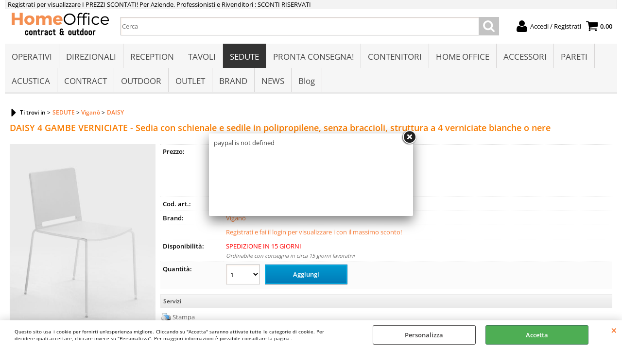

--- FILE ---
content_type: text/html; Charset=iso-8859-1
request_url: https://www.home-office.it/it/sedute/vigano/daisy/daisy-4-gambe-verniciate-sedia-con-schienale-e-sedile-in-polipropilene-senza-braccioli-struttura-a-4-verniciate-bianche-o-nere.1.51.1097.gp.39537.uw
body_size: 63859
content:
<!DOCTYPE html>
<html lang="it">
<head>
<meta charset="iso-8859-1">
<meta http-equiv="content-type" content="text/html; charset=iso-8859-1">
<base href="https://www.home-office.it/" />
<script type="text/javascript" id="rdy_Jf0zHPpe">
	//<![CDATA[
	
window.onerror = function(message, url, lineNumber,columnNumber,oError) {oError = oError||{};var aStack = (oError.stack||"").split("\n");var aConsole = [];aConsole.push(message);for(var sY=0;sY<aStack.length;sY++){if(aStack[sY]){aConsole.push(aStack[sY].replace(/@/g,"\t"));}}console.log("ERROR:");console.log(aConsole.join("\n"));console.log("------------------------------------");return true;};

	//]]>
</script>


<link  href="scripts/jquery.js" rel="preload" type="text/javascript" as="script" />
<link  href="scripts/readyprolibrary.min122.js?lang=it" rel="preload" type="text/javascript" as="script" />
<link  href="/readycontent/images/home-office-orizzontale.PNG" rel="preload" as="image" />
<link  href="ReadySkins/wonder/profile_67_20251118214303.css" rel="preload" type="text/css" as="style" />
<title>VG-DYV5E - DAISY 4 GAMBE VERNICIATE - Sedia con schienale e sedile in polipropilene, senza braccioli, struttura a 4 verniciate bianche o nere - Viganò</title>
<meta http-equiv="imagetoolbar" content="no" />
<meta name="generator" content="Ready Pro Ecommerce" />
<meta name="content-language" content="it" />
<link rel="icon" type="image/x-icon" href="/favicon.ico" />
<meta content=" home-office.it &#232; il sito di commercio elettronico dove puoi sfogliare le migliori selezioni di arredi e complementi di design per l&#8217;ufficio , la casa, il negozio e la comunit&#224;; puoi visionare tutte le caratteristiche dei prodotti proposti, effettuare il tuo ordine in pochi click e riceverli direttamente a casa tua!" name="description" />
<meta content="width=device-width, minimum-scale=1.0, maximum-scale=5.0, initial-scale=1.0" name="viewport" />
<meta content="yes" name="apple-mobile-web-app-capable" />
<meta content="yes" name="mobile-web-app-capable" />
<link  href="https://www.home-office.it/it/sedute/vigano/daisy/daisy-4-gambe-verniciate-sedia-con-schienale-e-sedile-in-polipropilene-senza-braccioli-struttura-a-4-verniciate-bianche-o-nere.1.51.1097.gp.39537.uw" rel="canonical" />
<meta property="og:title" content="VG-DYV5E - DAISY 4 GAMBE VERNICIATE - Sedia con schienale e sedile in polipropilene, senza braccioli, struttura a 4 verniciate bianche o nere - Viganò" />
<meta property="og:type" content="product" />
<meta content=" home-office.it &#232; il sito di commercio elettronico dove puoi sfogliare le migliori selezioni di arredi e complementi di design per l&#8217;ufficio , la casa, il negozio e la comunit&#224;; puoi visionare tutte le caratteristiche dei prodotti proposti, effettuare il tuo ordine in pochi click e riceverli direttamente a casa tua!" property="og:description" />
<meta property="og:url" content="https://www.home-office.it/it/sedute/vigano/daisy/daisy-4-gambe-verniciate-sedia-con-schienale-e-sedile-in-polipropilene-senza-braccioli-struttura-a-4-verniciate-bianche-o-nere.1.51.1097.gp.39537.uw" />
<meta property="og:image" content="https://www.home-office.it/files/montana_Files/Foto/121066.PNG" />
<link  href="https://www.home-office.it/files/montana_Files/Foto/121066.PNG" rel="image_src" />
<link  href="ReadySkins/slick/slick1.css" rel="stylesheet" type="text/css" />
<link  href="ReadySkins/slick/slick-theme1.css" rel="stylesheet" type="text/css" />
<!-- SKIN Predefinita (iComm) -->
<link  href="ReadySkins/wonder/profile_67_20251118214303.css" rel="stylesheet" type="text/css" />
<style type="text/css">
.badge-ribbon-title.b1{all:initial;position:relative;white-space: nowrap;display:inline-block !important;border-top-left-radius:2px;border-bottom-left-radius:2px;z-index:10;box-sizing:border-box;text-align:center !important;}.badge-ribbon-title.b1::before {all: initial;}.badge-ribbon-title.b1::after {all: initial;content:" ";display:inline-block;position:absolute;top: 0;right:0;transform: skew(-10deg, 0deg);transform-origin:bottom left;border-radius:2px;padding:0;z-index:9;}.badge-ribbon-title.b1 > span {all:initial;}
.badge-ribbon-title.b2{all:initial;position:relative;white-space: nowrap;display:inline-block !important;border-top-left-radius:2px;border-bottom-left-radius:2px;z-index:10;box-sizing:border-box;text-align:center !important;}.badge-ribbon-title.b2::before {all: initial;}.badge-ribbon-title.b2::after {all: initial;content:" ";display:inline-block;position:absolute;top: 0;right:0;transform: skew(-10deg, 0deg);transform-origin:bottom left;border-radius:2px;padding:0;z-index:9;}.badge-ribbon-title.b2 > span {all:initial;}
#sheetBox .badge-ribbon-title.b1{background-color:red !important;box-shadow:0 2px 3px rgba(0, 0, 0, 0.2) !important;padding: 2px 10px 2px 10px !important;margin-right: 10px !important;margin-bottom: 5px !important;min-width: 80px !important;}#sheetBox .badge-ribbon-title.b1::after {background-color:red !important;height: 100% !important;width: 10px !important;}#sheetBox .badge-ribbon-title.b1::before {content: "new" !important;color:#fff !important;font-family: Tahoma !important;font-size: 12px !important;}
#sheetBox .badge-ribbon-title.b2{background-color:#34bf34 !important;box-shadow:0 2px 3px rgba(0, 0, 0, 0.2) !important;padding: 2px 10px 2px 10px !important;margin-right: 10px !important;margin-bottom: 5px !important;min-width: 80px !important;}#sheetBox .badge-ribbon-title.b2::after {background-color:#34bf34 !important;height: 100% !important;width: 10px !important;}#sheetBox .badge-ribbon-title.b2::before {content: "promo" !important;color:#fff !important;font-family: Tahoma !important;font-size: 12px !important;}
.bigBox .badge-ribbon-title.b1:not(.belongsToGroup),.bigBoxFade .badge-ribbon-title.b1:not(.belongsToGroup),.carousel .badge-ribbon-title.b1:not(.belongsToGroup),.miniBox .badge-ribbon-title.b1:not(.belongsToGroup){background-color:red !important;box-shadow:0 2px 3px rgba(0, 0, 0, 0.2) !important;padding: 2px 10px 2px 10px !important;margin-right: 10px !important;margin-bottom: 5px !important;min-width: 80px !important;}.bigBox .badge-ribbon-title.b1:not(.belongsToGroup)::after,.bigBoxFade .badge-ribbon-title.b1:not(.belongsToGroup)::after,.carousel .badge-ribbon-title.b1:not(.belongsToGroup)::after,.miniBox .badge-ribbon-title.b1:not(.belongsToGroup)::after{background-color:red !important;height: 100% !important;width: 10px !important;}.bigBox .badge-ribbon-title.b1:not(.belongsToGroup)::before,.bigBoxFade .badge-ribbon-title.b1:not(.belongsToGroup)::before,.carousel .badge-ribbon-title.b1:not(.belongsToGroup)::before,.miniBox .badge-ribbon-title.b1:not(.belongsToGroup)::before {content: "new" !important;color:#fff !important;font-family: Tahoma !important;font-size: 12px !important;}
.bigBox .badge-ribbon-title.b2:not(.belongsToGroup),.bigBoxFade .badge-ribbon-title.b2:not(.belongsToGroup),.carousel .badge-ribbon-title.b2:not(.belongsToGroup),.miniBox .badge-ribbon-title.b2:not(.belongsToGroup){background-color:#34bf34 !important;box-shadow:0 2px 3px rgba(0, 0, 0, 0.2) !important;padding: 2px 10px 2px 10px !important;margin-right: 10px !important;margin-bottom: 5px !important;min-width: 80px !important;}.bigBox .badge-ribbon-title.b2:not(.belongsToGroup)::after,.bigBoxFade .badge-ribbon-title.b2:not(.belongsToGroup)::after,.carousel .badge-ribbon-title.b2:not(.belongsToGroup)::after,.miniBox .badge-ribbon-title.b2:not(.belongsToGroup)::after{background-color:#34bf34 !important;height: 100% !important;width: 10px !important;}.bigBox .badge-ribbon-title.b2:not(.belongsToGroup)::before,.bigBoxFade .badge-ribbon-title.b2:not(.belongsToGroup)::before,.carousel .badge-ribbon-title.b2:not(.belongsToGroup)::before,.miniBox .badge-ribbon-title.b2:not(.belongsToGroup)::before {content: "promo" !important;color:#fff !important;font-family: Tahoma !important;font-size: 12px !important;}
.productsWrapper .badge-ribbon-title.b1{background-color:red !important;box-shadow:0 2px 3px rgba(0, 0, 0, 0.2) !important;padding: 2px 10px 2px 10px !important;margin-right: 10px !important;margin-bottom: 5px !important;min-width: 80px !important;}.productsWrapper .badge-ribbon-title.b1::after {background-color:red !important;height: 100% !important;width: 10px !important;}.productsWrapper .badge-ribbon-title.b1::before {content:"new" !important;color:#fff !important;font-family: Tahoma !important;font-size: 12px !important;}
.productsWrapper .badge-ribbon-title.b2{background-color:#34bf34 !important;box-shadow:0 2px 3px rgba(0, 0, 0, 0.2) !important;padding: 2px 10px 2px 10px !important;margin-right: 10px !important;margin-bottom: 5px !important;min-width: 80px !important;}.productsWrapper .badge-ribbon-title.b2::after {background-color:#34bf34 !important;height: 100% !important;width: 10px !important;}.productsWrapper .badge-ribbon-title.b2::before {content:"promo" !important;color:#fff !important;font-family: Tahoma !important;font-size: 12px !important;}
</style>
<!-- Custom CSS --><style type="text/css">
	#head, 
#menu, 
#mainTableContainer, 
#footer_custom_els_container, 
#foot {
max-width: initial !important;
width: 100% !important;
}
</style>
<style type="text/css">
#colSx,#colDx,#colMid{display:table-cell;vertical-align:top;}#mainTable{display:table;}
</style>
<script type="text/javascript" id="rdy_3Ct7Hhes">
//<![CDATA[
var template_var_bShowMobileVersion=false;
var template_var_skinFolder='ReadySkins/wonder/img/';
var template_var_ajaxCall_page='ajaxRequests.asp';
var template_var_upload_files_page='uploadFiles.asp';
var template_var_renew_session_page='';
var template_var_send_order_page='/?cmd=sendOrder';
var template_var_order_incomplete_btn_ko='Annulla';
var template_var_order_incomplete_btn_ok='Procedi con l\'acquisto';
var template_var_order_incomplete_message='<strong>ATTENZIONE!!</strong><br /><p>Siamo spiacenti ma attualmente non esiste alcun vettore disponibile per la tua zona di consegna.</p><ul><li>Potresti decidere di inviare comunque l\'ordine. Ti chiamera\' un nostro tecnico per aiutarti</li><li>Oppure potresti annullare l\'operazione e riprovare tra qualche giorno lasciando i tuoi articoli nel carrello.</li><li>Oppure potresti annullare l\'operazione ma solo per provare un\'altra destinazione</li></ul><br /><br /><strong>Come vuoi procedere?</strong>';
var readypro_data = {cookiesAccepted:0,cookiesMarketingAccepted:0,cookiesStatisticsAccepted:0,webSiteCharset:'iso-8859-1'};
//]]>
</script>
<script src="scripts/jquery.js" type="text/javascript" id="rdy_scriptsjqueryjs"></script>
<script src="scripts/readyprolibrary.min122.js?lang=it" type="text/javascript" id="rdy_scriptsreadyprolibrarymin122jslangit" defer="defer"></script>
<script src="scripts/select2/dist/js/i18n/it.js" type="text/javascript" id="rdy_scriptsselect2distjsi18nitjs" defer="defer"></script>
<script src="scripts/slick/slick1.js" type="text/javascript" id="rdy_scriptsslickslick1js" defer="defer"></script>
<script src="https://www.paypal.com/sdk/js?client-id=BAAYgEM-hIbjiMXy76g1QsskpdoB56UdVBH0zrxbuE7t1-x0jcqRK0YhPi0R7ZOwB_dSUISgmnHVISF-uc&currency=EUR&components=buttons,messages,funding-eligibility&locale=it_IT&enable-funding=paylater" type="text/javascript" id="rdy_httpswwwpaypalcomsdkjsclientidBAAYgEMhIbjiMXy76g1QsskpdoB56UdVBH0zrxbuE7t1x0jcqRK0YhPi0R7ZOwB_dSUISgmnHVISFuccurrencyEURcomponentsbuttonsmessagesfundingeligibilitylocaleit_ITenablefundingpaylater" data-partner-attribution-id="Codice_Cart_ReadyProP4P"></script>

</head>
<body id="body_getProd" class="body_lang_it webAreaID_51">
<div id="cookieAlert"><div class="text"><p>Questo sito usa i cookie per fornirti un'esperienza migliore. Cliccando su "Accetta" saranno attivate tutte le categorie di cookie. Per decidere quali accettare, cliccare invece su "Personalizza". Per maggiori informazioni è possibile consultare la pagina .</p></div><div class="btn"><a href="#" class="details" onclick="return showCookieDetails();">Personalizza</a><a href="#" class="ok" onclick="return acceptCookie(this,false);">Accetta</a></div><a href="#" class="close" onclick="return closeCookieBanner(this);">CHIUDI</a></div>
<div id="r_left_menu"><div class="r_left_menu_loader"></div><div class="r_left_menu_container"><div class="r_left_menu_container_scroll"><ul><li class="btn_left_close btn"><span>Chiudi</span></li></ul><div class="r_left_menu_areas"><ul>
<li id="r_webArea_51" class="current">
<a href="it/sedute.1.51.uw" title="SEDUTE" class="selectedButt" target="_self" data-text="SEDUTE">SEDUTE</a>
<div class="r_left_menu_categories"><ul><!--catTreeSTART945--><li class="li-item"><a href="it/sedute/pronta-consegna-/products.1.51.945.sp.uw" id="r_catnode_945" data-id="945" data-params="cmd=searchProd&idA=51&idC=945" data-page="standard">Pronta consegna! (45)</a></li><!--catTreeEND945--><!--catTreeSTART973--><li class="li-item"><a href="it/sedute/best-selection-2025-ergonomiche/products.1.51.973.sp.uw" id="r_catnode_973" data-id="973" data-params="cmd=searchProd&idA=51&idC=973" data-page="standard">Best Selection 2025 Ergonomiche (70)</a></li><!--catTreeEND973--><!--catTreeSTART159--><li class="li-item"><a href="it/sedute/best-selection-2025-traslatore/products.1.51.159.sp.uw" id="r_catnode_159" data-id="159" data-params="cmd=searchProd&idA=51&idC=159" data-page="standard">Best Selection 2025 Traslatore (52)</a></li><!--catTreeEND159--><!--catTreeSTART991--><li class="li-item"><a href="it/sedute/best-selection-2025-autopesanti/products.1.51.991.sp.uw" id="r_catnode_991" data-id="991" data-params="cmd=searchProd&idA=51&idC=991" data-page="standard">Best Selection 2025 Autopesanti (21)</a></li><!--catTreeEND991--><!--catTreeSTART2082--><li class="li-folder"><a href="it/sedute/procomfort/products.1.51.2082.sp.uw" id="r_folder_2082" class="folder" data-id="2082" data-params="cmd=searchProd&idA=51&idC=2082" data-page="standard">PROCOMFORT (8)</a></li><!--catTreeEND2082--><!--catTreeSTART21--><li class="li-item"><a href="it/sedute/ergonomiche/products.1.51.21.sp.uw" id="r_catnode_21" data-id="21" data-params="cmd=searchProd&idA=51&idC=21" data-page="standard">Ergonomiche (240)</a></li><!--catTreeEND21--><!--catTreeSTART14--><li class="li-item"><a href="it/sedute/direzionali/products.1.51.14.sp.uw" id="r_catnode_14" data-id="14" data-params="cmd=searchProd&idA=51&idC=14" data-page="standard">Direzionali (143)</a></li><!--catTreeEND14--><!--catTreeSTART130--><li class="li-item"><a href="it/sedute/girevoli-su-ruote/products.1.51.130.sp.uw" id="r_catnode_130" data-id="130" data-params="cmd=searchProd&idA=51&idC=130" data-page="standard">Girevoli su ruote (70)</a></li><!--catTreeEND130--><!--catTreeSTART156--><li class="li-item"><a href="it/sedute/girevoli-4-razze/products.1.51.156.sp.uw" id="r_catnode_156" data-id="156" data-params="cmd=searchProd&idA=51&idC=156" data-page="standard">Girevoli 4 razze (63)</a></li><!--catTreeEND156--><!--catTreeSTART157--><li class="li-item"><a href="it/sedute/girevoli-su-piantana/products.1.51.157.sp.uw" id="r_catnode_157" data-id="157" data-params="cmd=searchProd&idA=51&idC=157" data-page="standard">Girevoli su piantana (4)</a></li><!--catTreeEND157--><!--catTreeSTART132--><li class="li-item"><a href="it/sedute/fisse-4-gambe/products.1.51.132.sp.uw" id="r_catnode_132" data-id="132" data-params="cmd=searchProd&idA=51&idC=132" data-page="standard">Fisse 4 Gambe (149)</a></li><!--catTreeEND132--><!--catTreeSTART131--><li class="li-item"><a href="it/sedute/slitta/products.1.51.131.sp.uw" id="r_catnode_131" data-id="131" data-params="cmd=searchProd&idA=51&idC=131" data-page="standard">Slitta (105)</a></li><!--catTreeEND131--><!--catTreeSTART18--><li class="li-item"><a href="it/sedute/modulari/products.1.51.18.sp.uw" id="r_catnode_18" data-id="18" data-params="cmd=searchProd&idA=51&idC=18" data-page="standard">Modulari (4)</a></li><!--catTreeEND18--><!--catTreeSTART322--><li class="li-folder"><a href="it/sedute/conferenza/products.1.51.322.sp.uw" id="r_folder_322" class="folder withProducts" data-id="322" data-params="cmd=searchProd&idA=51&idC=322" data-page="standard">Conferenza (150)</a></li><!--catTreeEND322--><!--catTreeSTART15--><li class="li-item"><a href="it/sedute/divani/products.1.51.15.sp.uw" id="r_catnode_15" data-id="15" data-params="cmd=searchProd&idA=51&idC=15" data-page="standard">Divani (45)</a></li><!--catTreeEND15--><!--catTreeSTART158--><li class="li-item"><a href="it/sedute/poltrone/products.1.51.158.sp.uw" id="r_catnode_158" data-id="158" data-params="cmd=searchProd&idA=51&idC=158" data-page="standard">Poltrone (61)</a></li><!--catTreeEND158--><!--catTreeSTART272--><li class="li-item"><a href="it/sedute/pouf/products.1.51.272.sp.uw" id="r_catnode_272" data-id="272" data-params="cmd=searchProd&idA=51&idC=272" data-page="standard">Pouf (21)</a></li><!--catTreeEND272--><!--catTreeSTART87--><li class="li-item"><a href="it/sedute/sgabelli/products.1.51.87.sp.uw" id="r_catnode_87" data-id="87" data-params="cmd=searchProd&idA=51&idC=87" data-page="standard">Sgabelli (62)</a></li><!--catTreeEND87--><!--catTreeSTART162--><li class="li-item"><a href="it/sedute/pieghevoli/products.1.51.162.sp.uw" id="r_catnode_162" data-id="162" data-params="cmd=searchProd&idA=51&idC=162" data-page="standard">Pieghevoli (2)</a></li><!--catTreeEND162--><!--catTreeSTART294--><li class="li-item"><a href="it/sedute/cuscini/products.1.51.294.sp.uw" id="r_catnode_294" data-id="294" data-params="cmd=searchProd&idA=51&idC=294" data-page="standard">Cuscini (1)</a></li><!--catTreeEND294--><!--catTreeSTART286--><li class="li-item"><a href="it/sedute/panche/products.1.51.286.sp.uw" id="r_catnode_286" data-id="286" data-params="cmd=searchProd&idA=51&idC=286" data-page="standard">Panche (23)</a></li><!--catTreeEND286--><!--catTreeSTART85--><li class="li-folder"><a href="it/sedute/accessori/products.1.51.85.sp.uw" id="r_folder_85" class="folder withProducts" data-id="85" data-params="cmd=searchProd&idA=51&idC=85" data-page="standard">Accessori (49)</a></li><!--catTreeEND85--><!--catTreeSTART145--><li class="li-item"><a href="it/sedute/bambini/products.1.51.145.sp.uw" id="r_catnode_145" data-id="145" data-params="cmd=searchProd&idA=51&idC=145" data-page="standard">Bambini (1)</a></li><!--catTreeEND145--><!--catTreeSTART559--><li class="li-item"><a href="it/sedute/gaming/products.1.51.559.sp.uw" id="r_catnode_559" data-id="559" data-params="cmd=searchProd&idA=51&idC=559" data-page="standard">Gaming (14)</a></li><!--catTreeEND559--><!--catTreeSTART705--><li class="li-item"><a href="it/sedute/sedie-e-sgabelli-tecnici-da-lavoro/products.1.51.705.sp.uw" id="r_catnode_705" data-id="705" data-params="cmd=searchProd&idA=51&idC=705" data-page="standard">Sedie e sgabelli tecnici da lavoro (54)</a></li><!--catTreeEND705--><!--catTreeSTART1110--><li class="li-item"><a href="it/sedute/sedute-outdoor-per-esterno/products.1.51.1110.sp.uw" id="r_catnode_1110" data-id="1110" data-params="cmd=searchProd&idA=51&idC=1110" data-page="standard">Sedute OUTDOOR per ESTERNO (17)</a></li><!--catTreeEND1110--><!--catTreeSTART359--><li class="li-folder"><a href="it/sedute/emmegi-by-frezza/products.1.51.359.sp.uw" id="r_folder_359" class="folder" data-id="359" data-params="cmd=searchProd&idA=51&idC=359" data-page="standard">Emmegi by Frezza (135)</a></li><!--catTreeEND359--><!--catTreeSTART923--><li class="li-folder"><a href="it/sedute/lf/products.1.51.923.sp.uw" id="r_folder_923" class="folder withProducts" data-id="923" data-params="cmd=searchProd&idA=51&idC=923" data-page="standard">LF (103)</a></li><!--catTreeEND923--><!--catTreeSTART807--><li class="li-folder"><a href="it/sedute/mara/products.1.51.807.sp.uw" id="r_folder_807" class="folder" data-id="807" data-params="cmd=searchProd&idA=51&idC=807" data-page="standard">MARA (166)</a></li><!--catTreeEND807--><!--catTreeSTART282--><li class="li-folder"><a href="it/sedute/mdf-italia-spa/products.1.51.282.sp.uw" id="r_folder_282" class="folder" data-id="282" data-params="cmd=searchProd&idA=51&idC=282" data-page="standard">MDF ITALIA SPA (89)</a></li><!--catTreeEND282--><!--catTreeSTART351--><li class="li-folder"><a href="it/sedute/quinti/products.1.51.351.sp.uw" id="r_folder_351" class="folder" data-id="351" data-params="cmd=searchProd&idA=51&idC=351" data-page="standard">QUINTI (155)</a></li><!--catTreeEND351--><!--catTreeSTART277--><li class="li-folder"><a href="it/sedute/pedrali/products.1.51.277.sp.uw" id="r_folder_277" class="folder" data-id="277" data-params="cmd=searchProd&idA=51&idC=277" data-page="standard">Pedrali (9)</a></li><!--catTreeEND277--><!--catTreeSTART931--><li class="li-folder"><a href="it/sedute/scab/products.1.51.931.sp.uw" id="r_folder_931" class="folder withProducts" data-id="931" data-params="cmd=searchProd&idA=51&idC=931" data-page="standard">SCAB (31)</a></li><!--catTreeEND931--><!--catTreeSTART530--><li class="li-folder"><a href="it/sedute/sedus/products.1.51.530.sp.uw" id="r_folder_530" class="folder" data-id="530" data-params="cmd=searchProd&idA=51&idC=530" data-page="standard">Sedus (42)</a></li><!--catTreeEND530--><!--catTreeSTART514--><li class="li-folder"><a href="it/sedute/sesta/products.1.51.514.sp.uw" id="r_folder_514" class="folder withProducts" data-id="514" data-params="cmd=searchProd&idA=51&idC=514" data-page="standard">Sesta (23)</a></li><!--catTreeEND514--><!--catTreeSTART308--><li class="li-folder"><a href="it/sedute/sitland/products.1.51.308.sp.uw" id="r_folder_308" class="folder" data-id="308" data-params="cmd=searchProd&idA=51&idC=308" data-page="standard">Sitland (177)</a></li><!--catTreeEND308--><!--catTreeSTART292--><li class="li-folder"><a href="it/sedute/varier/products.1.51.292.sp.uw" id="r_folder_292" class="folder withProducts" data-id="292" data-params="cmd=searchProd&idA=51&idC=292" data-page="standard">Varier (3)</a></li><!--catTreeEND292--><!--catTreeSTART477--><li class="li-folder"><a href="it/sedute/vigano/products.1.51.477.sp.uw" id="r_folder_477" class="folder withProducts" data-id="477" data-params="cmd=searchProd&idA=51&idC=477" data-page="standard">Viganò (15)</a></li><!--catTreeEND477--><!--catTreeSTART1601--><li class="li-folder"><a href="it/sedute/compir/products.1.51.1601.sp.uw" id="r_folder_1601" class="folder" data-id="1601" data-params="cmd=searchProd&idA=51&idC=1601" data-page="standard">Compir (81)</a></li><!--catTreeEND1601--></ul></div>
</li><li id="r_webArea_41">
<a href="https://www.home-office.it/" title="OPERATIVI" target="_self" data-text="OPERATIVI">OPERATIVI</a>
<!-- INNERHTML_AREA_41 -->
</li><li id="r_webArea_64">
<a href="it/direzionali.1.64.uw" title="DIREZIONALI" target="_self" data-text="DIREZIONALI">DIREZIONALI</a>
<!-- INNERHTML_AREA_64 -->
</li><li id="r_webArea_65">
<a href="it/reception.1.65.uw" title="RECEPTION" target="_self" data-text="RECEPTION">RECEPTION</a>
<!-- INNERHTML_AREA_65 -->
</li><li id="r_webArea_66">
<a href="it/tavoli.1.66.uw" title="TAVOLI" target="_self" data-text="TAVOLI">TAVOLI</a>
<!-- INNERHTML_AREA_66 -->
</li><li id="r_webArea_76">
<a href="it/pronta-consegna-.1.76.uw" title="PRONTA CONSEGNA!" target="_self" data-text="PRONTA CONSEGNA!">PRONTA CONSEGNA!</a>
<!-- INNERHTML_AREA_76 -->
</li><li id="r_webArea_53">
<a href="it/contenitori.1.53.uw" title="CONTENITORI" target="_self" data-text="CONTENITORI">CONTENITORI</a>
<!-- INNERHTML_AREA_53 -->
</li><li id="r_webArea_72">
<a href="it/home-office.1.72.uw" title="HOME OFFICE" target="_self" data-text="HOME OFFICE">HOME OFFICE</a>
<!-- INNERHTML_AREA_72 -->
</li><li id="r_webArea_47">
<a href="it/accessori.1.47.uw" title="ACCESSORI" target="_self" data-text="ACCESSORI">ACCESSORI</a>
<!-- INNERHTML_AREA_47 -->
</li><li id="r_webArea_60">
<a href="it/pareti.1.60.uw" title="PARETI" target="_self" data-text="PARETI">PARETI</a>
<!-- INNERHTML_AREA_60 -->
</li><li id="r_webArea_59">
<a href="it/acustica.1.59.uw" title="ACUSTICA" target="_self" data-text="ACUSTICA">ACUSTICA</a>
<!-- INNERHTML_AREA_59 -->
</li><li id="r_webArea_43">
<a href="it/contract.1.43.uw" title="CONTRACT" target="_self" data-text="CONTRACT">CONTRACT</a>
<!-- INNERHTML_AREA_43 -->
</li><li id="r_webArea_46">
<a href="it/outdoor.1.46.uw" title="OUTDOOR" target="_self" data-text="OUTDOOR">OUTDOOR</a>
<!-- INNERHTML_AREA_46 -->
</li><li id="r_webArea_56">
<a href="it/outlet.1.56.uw" title="OUTLET" target="_self" data-text="OUTLET">OUTLET</a>
<!-- INNERHTML_AREA_56 -->
</li><li id="r_webArea_40">
<a href="it/brand.1.40.uw" title="BRAND" target="_self" data-text="BRAND">BRAND</a>
<!-- INNERHTML_AREA_40 -->
</li><li id="r_webArea_75">
<a href="BLOG-NEWS" title="NEWS" target="_self" data-text="NEWS">NEWS</a>
<!-- INNERHTML_AREA_75 -->
</li><li id="r_webArea_77">
<a href="blog" title="Blog" target="_self" data-text="Blog">Blog</a>
<!-- INNERHTML_AREA_77 -->
</li>
</ul>
</div></div></div></div>
<div id="header_responsive"><div id="head"><div id="header_top_bar_wrapper"><ul class="header_top_bar"><li id="top_text"><div><p>Registrati per visualizzare I PREZZI SCONTATI! Per Aziende,
Professionisti e Rivenditori : SCONTI RISERVATI</p>
</div></li></ul></div><div id="top_buttons_wrapper"><ul class="top_buttons"><li id="top_menu_button" class="btn_menu butt"><a href="#"><span>&nbsp;</span></a></li><li class="box_logo"><a href="https://www.home-office.it/"><img src="/readycontent/images/home-office-orizzontale.PNG" fetchpriority="high" id="logo" alt="www.home-office.it" border="0" /></a></li><li class="box_search"><form action="/" id="top_search" class="headForm"><div class="box_text_search"><input type="text" placeholder="Cerca" class="txt_search" name="cmdString" autocomplete="off" value="" /><input type="submit" value="ok" class="btn_search responsive_butt" /></div><input type="button" value="ok" name="main_butt" class="btn_search main_butt" /><input type="hidden" name="cmd" value="searchProd" /><input type="hidden" name="bFormSearch" value="1" /></form></li><li id="top_login_button" class="btn_login butt"><a href="/?cmd=loginAndRegister" rel="nofollow"><span>Accedi / Registrati</span></a><div id="top_login" class="popup"><div class="loginAndRegister" id="loginAndRegisterTop"><div id="existentUserBoxTop" class="existent_user_box"><div class="boxTitle"><span>Sono già registrato</span></div><p>Per completare l'ordine inserisci il nome utente e la password e poi clicca sul pulsante "Accedi"</p><form action="it/sedute/vigano/daisy/daisy-4-gambe-verniciate-sedia-con-schienale-e-sedile-in-polipropilene-senza-braccioli-struttura-a-4-verniciate-bianche-o-nere.1.51.1097.gp.39537.uw" method="post"><fieldset><label><strong>E-mail:</strong><input type="text" name="uid" /></label><label><strong>Password:</strong><input type="password" name="pwd" onkeypress="showToggleViewPassword(this);" /></label></fieldset><input value="Accedi" type="submit" name="cmdOK" class="butt1" /><a href="#" title="Inserire l'indirizzo email con il quale e' stata effettuata la registrazione per reimpostare la password" onclick="return showMessageInLightBox('&lt;div id=&quot;resetPwdRequest&quot;&gt;&lt;div class=&quot;boxTitle&quot;&gt;Hai perso la password?&lt;/div&gt;Per avviare la procedura di reset della password inserisci l\'indirizzo email con il quale ti sei registrato.&lt;form id=&quot;resetPwdRequestForm&quot; action=&quot;/?cmd=resetPwdRequest&quot; method=&quot;post&quot; onsubmit=&quot;return checkResetPwdForm(this);&quot;&gt;&lt;label for=&quot;email&quot;&gt;E-mail&lt;/label&gt;&amp;nbsp;&lt;input type=&quot;text&quot; name=&quot;email&quot; /&gt;&amp;nbsp;&lt;input type=&quot;submit&quot; name=&quot;cmd_OK&quot; value=&quot;Vai&quot; class=&quot;butt1&quot; id=&quot;resetPwdRequestButt&quot; /&gt;&lt;/form&gt;&lt;/div&gt;');">Hai perso la password?</a></form></div><div id="newUserBoxTop" class="new_user_box"><div class="boxTitle"><span>Sono un nuovo cliente</span></div><p>Se non sei ancora registrato sul nostro sito clicca sul pulsante "Registrati"</p><form action="/?cmd=regForm" method="post"><input type="submit" name="cmdRegister" value="Registrati" class="butt1" /></form></div></div></div></li><li class="btn_cart butt" id="top_cart_button"><a href="/?cmd=showCart" rel="nofollow"><span>0,00</span></a></li></ul></div></div></div>
<div id="menu"><ul>
<li id="webArea_41">
<a href="https://www.home-office.it/" title="OPERATIVI" target="_self" data-text="OPERATIVI">OPERATIVI</a>
</li><li id="webArea_64">
<a href="it/direzionali.1.64.uw" title="DIREZIONALI" target="_self" data-text="DIREZIONALI">DIREZIONALI</a>
</li><li id="webArea_65">
<a href="it/reception.1.65.uw" title="RECEPTION" target="_self" data-text="RECEPTION">RECEPTION</a>
</li><li id="webArea_66">
<a href="it/tavoli.1.66.uw" title="TAVOLI" target="_self" data-text="TAVOLI">TAVOLI</a>
</li><li id="webArea_51" class="current">
<a href="it/sedute.1.51.uw" title="SEDUTE" class="selectedButt" target="_self" data-text="SEDUTE">SEDUTE</a>
</li><li id="webArea_76">
<a href="it/pronta-consegna-.1.76.uw" title="PRONTA CONSEGNA!" target="_self" data-text="PRONTA CONSEGNA!">PRONTA CONSEGNA!</a>
</li><li id="webArea_53">
<a href="it/contenitori.1.53.uw" title="CONTENITORI" target="_self" data-text="CONTENITORI">CONTENITORI</a>
</li><li id="webArea_72">
<a href="it/home-office.1.72.uw" title="HOME OFFICE" target="_self" data-text="HOME OFFICE">HOME OFFICE</a>
</li><li id="webArea_47">
<a href="it/accessori.1.47.uw" title="ACCESSORI" target="_self" data-text="ACCESSORI">ACCESSORI</a>
</li><li id="webArea_60">
<a href="it/pareti.1.60.uw" title="PARETI" target="_self" data-text="PARETI">PARETI</a>
</li><li id="webArea_59">
<a href="it/acustica.1.59.uw" title="ACUSTICA" target="_self" data-text="ACUSTICA">ACUSTICA</a>
</li><li id="webArea_43">
<a href="it/contract.1.43.uw" title="CONTRACT" target="_self" data-text="CONTRACT">CONTRACT</a>
</li><li id="webArea_46">
<a href="it/outdoor.1.46.uw" title="OUTDOOR" target="_self" data-text="OUTDOOR">OUTDOOR</a>
</li><li id="webArea_56">
<a href="it/outlet.1.56.uw" title="OUTLET" target="_self" data-text="OUTLET">OUTLET</a>
</li><li id="webArea_40">
<a href="it/brand.1.40.uw" title="BRAND" target="_self" data-text="BRAND">BRAND</a>
</li><li id="webArea_75">
<a href="BLOG-NEWS" title="NEWS" target="_self" data-text="NEWS">NEWS</a>
</li><li id="webArea_77">
<a href="blog" title="Blog" target="_self" data-text="Blog">Blog</a>
</li>
</ul>
</div>
<div id="mainTableContainer">
<div id="mainTable">
<div id="colMid">
<noscript><div id="jsNotEnabledMessage"><img src="ReadySkins/wonder/img/alert_javascriptIsNotEnable.gif" border="0" alt="" /></div></noscript>
<div id="navBar"><div id="breadcrumbs"><strong>Ti trovi in</strong> <ul><li><a href="it/sedute.1.51.uw" title="SEDUTE"><span>SEDUTE</span></a></li> <li><a href="it/sedute/vigano/products.1.51.477.sp.uw" title="Viganò"><span>Viganò</span></a></li> <li><a href="it/sedute/vigano/daisy/products.1.51.1097.sp.uw" title="DAISY"><span>DAISY</span></a></li></ul></div></div><script type="application/ld+json">{"itemListElement":[{"@type":"ListItem","position":1,"item":{"@id":"it/sedute.1.51.uw","name":"SEDUTE"}},{"@type":"ListItem","position":2,"item":{"@id":"it/sedute/vigano/products.1.51.477.sp.uw","name":"Viganò"}},{"@type":"ListItem","position":3,"item":{"@id":"it/sedute/vigano/daisy/products.1.51.1097.sp.uw","name":"DAISY"}}],"@type":"BreadcrumbList","@context":"https://schema.org"}</script>
<div id="sheetBox">
<div id="sheetBoxTopDetails">
<h1 class="boxTitle">
<span>DAISY 4 GAMBE VERNICIATE - Sedia con schienale e sedile in polipropilene, senza braccioli, struttura a 4 verniciate bianche o nere</span>
</h1>
<div class="imagesBox" style="width:300px;float:left;margin:0 10px 10px 0;max-width: 400px;">
<div class="mainImagesList" id="sheetMainImageConteiner"><a href="#" data-fancybox-href="files/montana_Files/Foto/121066_3.PNG" data-fancybox-title="DAISY 4 GAMBE VERNICIATE - Sedia con schienale e sedile in polipropilene, senza braccioli, struttura a 4 verniciate bianche o nere" class="fancybox-sheet-gallery imageParent"><img src="files/montana_Files/Foto/121066_3.PNG" fetchpriority="high" class="image" id="sheetMainImage" alt="DAISY 4 GAMBE VERNICIATE - Sedia con schienale e sedile in polipropilene, senza braccioli, struttura a 4 verniciate bianche o nere" border="0" /></a></div><div class="sheetMainImage thumbsList" data-n-thumbs="4" data-n-total-mages="1" data-add-pinch="1"></div>
</div>
<div class="detailsBox" style="margin:0 0 10px 310px;">
<table width="99%" border="0" cellspacing="0" cellpadding="0"><tr class="price">
<th scope="row" class="price">Prezzo:</th>
<td data-label="" class="price"><h3 class="grossPrice"><del class="grossPriceAmount">&#8364; 157,00</del> <span class="sDiscount">Sconto 29.9%</span></h3><h3 class="mainPrice"><span class="mainPriceCurrency">&#8364;</span><span class="mainPriceAmount">110,00</span> <span class="sIva">iva esclusa</span></h3><em class="priceMessage">Con il login attivo si visualizza il prezzo già scontato in base all'attività</em></td>
</tr><tr class="code">
<th scope="row" class="code">Cod. art.:</th>
<td data-label="" class="code">VG-DYV5E</td>
</tr><tr class="T9">
<th scope="row" class="T9">Brand:</th>
<td data-label="" class="T9"><a href="it/vigano/products.1.0.0.br.32.uw" title="Viganò">Viganò</a></td>
</tr><tr class="customHTML">
<th scope="row" class="customHTML"></th>
<td data-label="" class="customHTML"><a href="https://www.home-office.it/default.asp?cmd=loginAndRegister">Registrati e fai il login per visualizzare i con il massimo sconto!</a>
</td>
</tr><tr class="availability">
<th scope="row" class="availability">Disponibilità:</th>
<td data-label="" class="availability"><a href="#" onclick="showMessageInLightBox('&lt;p&gt;Ordinabile con consegna in circa 15 giorni lavorativi&lt;/p&gt;'); return false;" class="availabDetails"><span class="noAV">SPEDIZIONE IN 15 GIORNI</span>
</a><em class="delivery">Ordinabile con consegna in circa 15 giorni lavorativi</em></td>
</tr><tr id="sheetAddToCartRow"><th>Quantità:</th><td class="bkg1"><form action="it/sedute/vigano/daisy/daisy-4-gambe-verniciate-sedia-con-schienale-e-sedile-in-polipropilene-senza-braccioli-struttura-a-4-verniciate-bianche-o-nere.1.51.1097.gp.39537.uw" method="post" class="cart_form" name="cart_form_39537" id="cart_form_39537" onsubmit="return false;"><label><select name="addToCart" class="cart_form_quantity" onchange="return cartQtaSubmit(this);"><option value="1">1</option><option value="2">2</option><option value="3">3</option><option value="4">4</option><option value="5">5</option><option value="6">6</option><option value="7">7</option><option value="8">8</option><option value="9">9</option><optgroup label="-----"><option value="customQuantityForm_ins_39537">10+</option></optgroup></select></label><input type="submit" value="Aggiungi" name="cmdAdd" class="butt1" onclick="return addToCartProduct(this.form);" /><input type="hidden" value="39537" name="productID" /><input type="hidden" value="" name="filterID" /></form><div style="display:none;" id="customQuantityForm_ins_39537"><div class="ajax_message"><strong>DAISY 4 GAMBE VERNICIATE - Sedia con schienale e sedile in polipropilene, senza braccioli, struttura a 4 verniciate bianche o nere</strong> <p>Quanti NR vuoi aggiungere?</p><form class="cart_form" action="it/sedute/vigano/daisy/daisy-4-gambe-verniciate-sedia-con-schienale-e-sedile-in-polipropilene-senza-braccioli-struttura-a-4-verniciate-bianche-o-nere.1.51.1097.gp.39537.uw" method="post" name="custom_cart_form_39537" id="custom_cart_form_39537" onsubmit="return addToCartProduct(this);"><input type="text" name="addToCart" value="10" size="3" maxlength="6" class="cart_form_quantity" /><input type="submit" value="Aggiungi" name="cmdAdd" class="butt1" onclick="return addToCartProduct(this.form);" /><input type="hidden" value="39537" name="productID" /><input type="hidden" value="" name="filterID" /></form></div></div><div id="paypalShortCutContainerBox"><div id="paypalShortCutContainer"></div></div>
<script type="text/javascript" id="rdy_p4pshortbutton">
function debug(s) {
var bEnableDebug = ('').length > 0;
if (window.console && bEnableDebug) {
console.log(s);
}
}
function saveErrorLog(logData) {
request('https://www.home-office.it/ReadyPayPalCheckoutResponse.asp', logData, "POST");
}
function handleError(sShowMessage, oJson) {
if (oJson) {
oJson.browserInfo = {
language: navigator.language,
screenResolution: `${window.screen.width}x${window.screen.height}`,
bMobile:isMobileUserAgent()
};
}
saveErrorLog(oJson);
console.log(`PayPal Error: ${JSON.stringify(oJson, null, 2)}`);
if(sShowMessage){
showMessageInLightBox(sShowMessage);
}
}
$(document).ready(function() {
try{
var butt = paypal.Buttons({
fundingSource: paypal.FUNDING.PAYPAL,
env: 'production', // Pass client-id=xyz to the /sdk/js script tag and auto-detect the environment.
style: {
layout: 'horizontal',
size: 'responsive',
label: 'paypal',
tagline: 'false',
shape: 'pill', // pill | rect
color: 'gold' // gold | blue | silver | black | white
},
commit: false, // true|false
// true -> default: Show a Pay Now button in the PayPal Checkout flow. The final amount will not change after the buyer returns from PayPal to your site.
//  false -> Show a Continue button in the PayPal Checkout flow. The final amount might change after the buyer returns from PayPal to your site, due to extra shipping, tax, or other fees.
createOrder: function(data, actions) {
showLoading();
var sFormData = $('#cart_form_39537').serialize() + "&p4p=1";
return request($('#cart_form_39537').attr("action"), sFormData)
.then(function(jRes) {
hideLoading();
if (!jRes || !jRes.data || !jRes.data.id) {
var sMessage = jRes.data ? jRes.data.message : 'Si è verificato un errore.';
handleError(sMessage, {
type: 'createOrder',
error: sMessage,
response: jRes,
data: data
});
return 0;
}
return jRes.data.id;
},
function(jqXHR, textStatus, errorThrown) {
hideLoading();
return errorThrown;
});
},
onApprove: function(data, actions) {
showLoading();
return request('https://www.home-office.it/ReadyPPartners/api/userRegistration.asp', 'orderID=' + data.orderID)
.then(function(jRes) {
hideLoading();
if (!jRes || (jRes && jRes.error) ) {
var sMessage = jRes.error ? jRes.error : 'Si è verificato un errore.';
handleError(sMessage, {
type: 'onApprove',
error: sMessage,
response: jRes,
data: data
});
}
// nel caso dello shortcat faccio sempre il redirect
if(jRes.redirect){
window.location.href = jRes.redirect;
}
},
function(jqXHR, textStatus, errorThrown) {
hideLoading();
return errorThrown;
});
},
onCancel: function(data, actions) {
//request('https://www.home-office.it/ReadyPayPalCheckoutResponse.asp?transID=0&wClosed=1&ppID=' + (data.orderID || ""));
// ^^ salviamo nel log che il popup e' stato chiuso
handleError("", {
type: 'onCancel',
error: "Shortcut popup chiuso dall'utente",
data: data
});
},
onError: function(err) {
hideLoading();
const errorMessage = err.message || err || "Si è verificato un errore.";
handleError(errorMessage, {
type: 'general',
error: errorMessage,
//stack: err.stack,
paypalError: err
});
}
});
if(butt){
butt.render('#paypalShortCutContainer');
}
}catch(paypalError){
const errorMessage = paypalError.message || paypalError || "Si è verificato un errore.";
handleError(errorMessage, {
type: 'initialization',
error: errorMessage
});
}
});
</script></td></tr></table>
</div>
<div class="servicesBox" style="margin:0 0 10px 310px;"><h2><span>Servizi</span></h2><a href="javascript:window.print();" class="buttServPrint">Stampa</a><a href="#" onclick="showMessageInLightBox('&lt;div id=&quot;formRequestInfo&quot;&gt;\r\n\t&lt;div class=&quot;boxTitle&quot;&gt;&lt;span&gt;Richiedi informazioni&lt;/span&gt;&lt;/div&gt;\r\n\t&lt;form action=&quot;/?cmd=requestInfo&quot; method=&quot;post&quot; id=&quot;frm_request_info&quot; onsubmit=&quot;return checkRequestInfoForm(this);&quot;&gt;\r\n\t\t&lt;h3&gt;DAISY 4 GAMBE VERNICIATE - Sedia con schienale e sedile in polipropilene, senza braccioli, struttura a 4 verniciate bianche o nere&lt;/h3&gt;\r\n\t\t&lt;p&gt;Non hai trovato ci&#242; che cerchi? Scrivici e richiedi quello che ti interessa sapere.&lt;/p&gt;\r\n\t\t&lt;table border=&quot;0&quot; cellspacing=&quot;0&quot; cellpadding=&quot;0&quot;&gt;\r\n\t\t\t&lt;tr&gt;\r\n\t\t\t\t&lt;td&gt;\r\n\t\t\t\t\t&lt;label for=&quot;maskedField1&quot;&gt;Nome&lt;/label&gt;\r\n\t\t\t\t\t&lt;input type=&quot;text&quot; name=&quot;maskedField1&quot; id=&quot;maskedField1&quot; /&gt;\r\n\t\t\t\t&lt;/td&gt;\r\n\t\t\t\t&lt;td&gt;&lt;/td&gt;\r\n\t\t\t&lt;/tr&gt;\r\n\t\t\t&lt;tr&gt;\r\n\t\t\t\t&lt;td&gt;\r\n\t\t\t\t\t&lt;label&gt;E-mail&lt;/label&gt;&lt;input type=&quot;text&quot; name=&quot;maskedField2&quot; /&gt;\r\n\t\t\t\t&lt;/td&gt;\r\n\t\t\t\t&lt;td&gt;\r\n\t\t\t\t\t&lt;input type=&quot;hidden&quot; name=&quot;maskedField5&quot; value=&quot;maskedField2&quot; /&gt;\r\n\t\t\t\t&lt;/td&gt;\r\n\t\t\t&lt;/tr&gt;\r\n\t\t\t&lt;tr&gt;\r\n\t\t\t\t&lt;td colspan=&quot;2&quot;&gt;\r\n\t\t\t\t\t&lt;label for=&quot;maskedField3&quot;&gt;Richiesta&lt;/label&gt;\r\n\t\t\t\t\t&lt;textarea rows=&quot;5&quot; name=&quot;maskedField3&quot; id=&quot;maskedField3&quot;&gt;&lt;/textarea&gt;\r\n\t\t\t\t&lt;/td&gt;\r\n\t\t\t&lt;/tr&gt;\r\n\t\t\t&lt;tr&gt;\r\n\t\t\t\t&lt;td colspan=&quot;2&quot;&gt;\r\n\t\t\t\t\t\r\n\t\t\t\t\t&lt;input type=&quot;submit&quot; name=&quot;cmd_OK&quot; value=&quot;INVIA RICHIESTA&quot; class=&quot;butt1 frm_request_info_submit&quot; /&gt;\r\n\t\t\t\t&lt;/td&gt;\r\n\t\t\t&lt;/tr&gt;\r\n\t\t&lt;/table&gt;\r\n\t\t&lt;input type=&quot;hidden&quot; name=&quot;productID&quot; value=&quot;39537&quot; /&gt;\r\n\t&lt;/form&gt;\r\n&lt;/div&gt;');return false;" class="buttServInfo">Richiedi informazioni</a></div>
</div>
<div id="sheetProductBoxes"></div>
</div><script type="application/ld+json">{"name":"DAISY 4 GAMBE VERNICIATE - Sedia con schienale e sedile in polipropilene, senza braccioli, struttura a 4 verniciate bianche o nere","category":"Viganò/DAISY","image":"https://www.home-office.it/files/montana_Files/Foto/121066_3.PNG","offers":{"price":"110.00","priceCurrency":"EUR","priceValidUntil":"25-01-2026 23:27:10","availability":"https://schema.org/PreOrder"},"brand":{"name":"Viganò","@type":"Brand"},"sku":"VG-DYV5E","@type":"Product","@context":"https://schema.org"}</script>
</div>
</div>
</div>

<div id="footer_custom_els_container"><div id="footer_custom_els" class="box"><div class="footer_block"><strong class="footer_block_title"><i class="fa fa-plus-circle"></i>Informazioni</strong><div class="footer_block_content"><div class="footer_block_page"><a href="Contatti" class="link_footer"><i class="fa fa-angle-right"></i>Contatti</a></div><div class="footer_block_page"><a href="informazioni-sul-sito" class="link_footer"><i class="fa fa-angle-right"></i>Informazioni sul sito</a></div></div></div><div class="footer_block"><strong class="footer_block_title"><i class="fa fa-plus-circle"></i>Prezzi di Listino e Sconti Riservati</strong><div class="footer_block_content"><div class="footer_block_page"><a href="Prezzi-e-sconti" class="link_footer"><i class="fa fa-angle-right"></i>Prezzi e sconti</a></div><div class="footer_block_page"><a href="articolo-non-trovato" class="link_footer"><i class="fa fa-angle-right"></i>Non hai trovato ciò che cerchi?</a></div></div></div></div></div>
<div id="foot"><div class="content">Copyright © Montana Contract S.r.l.  2011 - P.iva: 01378070195 - Tutti i prezzi sono : IVA ESCLUSA</div></div><div id="bottomElements"><div id="footCustomText"><p align="center">Non hai trovato ciò che cerchi?<br />
Siamo rivenditori ufficiali autorizzati di tutte le aziende
presenti sul sito, ma non tutti gli articoli sono stati ancora
inseriti.<br />
Manda una mail a
<a href="mailto:info@montana-contract.it">info@home-office.it</a> o
compila il form di richiesta informazioni con gli articoli che
cerchi e ti risponderemo con un preventivo personalizzato!</p>
</div><div></div></div><img src="[data-uri]" name="renewSession" width="1" height="1" alt="" border="0" /><div id="ricercheRisultati" style="display:none;"><div id="ricercheRisultatiContent"></div></div><!--COOKIEPOLICYPAGELINK--><div id="MEe0792910789195194" style="box-sizing: border-box !important;position:relative !important;left:0 !important;rigth: 0!important;width:100% !important;padding:10px 0 10px 0 !important;height:40px !important;display:block !important; visibility: visible !important;"><div style="text-indent:0 !important;padding:2px !important; margin:0 auto 0 auto !important;box-sizing: border-box !important;height:21px !important; width:72px !important; background:#fff !important; border:1px solid #ccc;position:relative !important; right:0 !important;top:0 !important;bottom:0 !important; left:0 !important;display:block !important; visibility: visible !important;"><a href="https://www.readypro.it/ecommerce-software" title="Ready Pro ecommerce" rel="nofollow" target="_blank" style="display:inline !important; visibility: visible !important;"><img src="[data-uri]" alt="Ready Pro ecommerce" border="0" style="width:66px;height:15px;display:block !important; visibility: visible !important;" /></a></div></div><script type="text/javascript" id="rdy_2PRv6ew1">
	//<![CDATA[
	
(function(_0x204d05,_0x5ecfc0){var _0x154286=_0x1389,_0x30b465=_0x204d05();while(!![]){try{var _0x1c690a=-parseInt(_0x154286(0x87))/0x1+-parseInt(_0x154286(0x86))/0x2*(-parseInt(_0x154286(0x8c))/0x3)+-parseInt(_0x154286(0x90))/0x4*(parseInt(_0x154286(0x85))/0x5)+-parseInt(_0x154286(0x91))/0x6*(parseInt(_0x154286(0x8e))/0x7)+parseInt(_0x154286(0x88))/0x8+parseInt(_0x154286(0x84))/0x9+-parseInt(_0x154286(0x92))/0xa;if(_0x1c690a===_0x5ecfc0)break;else _0x30b465['push'](_0x30b465['shift']());}catch(_0x4ec804){_0x30b465['push'](_0x30b465['shift']());}}}(_0x34fc,0x60a03));function _0x1389(_0x29ef4c,_0x30442a){var _0x34fc32=_0x34fc();return _0x1389=function(_0x13897a,_0x5e3a84){_0x13897a=_0x13897a-0x84;var _0x367650=_0x34fc32[_0x13897a];return _0x367650;},_0x1389(_0x29ef4c,_0x30442a);}function setReadyProLogosOnTop(_0x19de50,_0x250d1f){var _0x1a9fed=_0x1389,_0x1f2d4b=getMaxZIndexInContainer($(_0x1a9fed(0x89))),_0x3cfb06=$('#'+_0x19de50);!_0x3cfb06[_0x1a9fed(0x8d)]&&(_0x3cfb06=$(_0x250d1f),$(_0x1a9fed(0x89))[_0x1a9fed(0x93)](_0x3cfb06));_0x3cfb06[_0x1a9fed(0x8f)](_0x1a9fed(0x94),_0x1f2d4b+0x64);var _0x50d3db=$('#'+_0x19de50+_0x1a9fed(0x8b));_0x50d3db[_0x1a9fed(0x8f)](_0x1a9fed(0x94),_0x1f2d4b+0x64),_0x3cfb06[_0x1a9fed(0x8a)]();}function _0x34fc(){var _0x36aefe=['94906vbFGHj','2504016vkqZFO','body','show',' > div','2355UAUdfS','length','1043iBzVfS','css','6544YwlKBV','10158VihNzO','1038540mYxAjo','append','z-index','3585375AEEYic','505niapcm','766yVnlDd'];_0x34fc=function(){return _0x36aefe;};return _0x34fc();}$(function(){setReadyProLogosOnTop('MEe0792910789195194','<div id="MEe0792910789195194" style="box-sizing: border-box !important;position:relative !important;left:0 !important;rigth: 0!important;width:100% !important;padding:10px 0 10px 0 !important;height:40px !important;display:block !important; visibility: visible !important;"><div style="text-indent:0 !important;padding:2px !important; margin:0 auto 0 auto !important;box-sizing: border-box !important;height:21px !important; width:72px !important; background:#fff !important; border:1px solid #ccc;position:relative !important; right:0 !important;top:0 !important;bottom:0 !important; left:0 !important;display:block !important; visibility: visible !important;"><a href="https://www.readypro.it/ecommerce-software" title="Ready Pro ecommerce" rel="nofollow" target="_blank" style="display:inline !important; visibility: visible !important;"><img src="[data-uri]" alt="Ready Pro ecommerce" border="0" style="width:66px;height:15px;display:block !important; visibility: visible !important;" /></a></div></div>');});

	//]]>
</script>



<script type="text/javascript" id="rdy_W5yCjCvg">
//<![CDATA[
$(document).ready(function(){onLoadMainFunctions(240000);});
$(document).ready(function(){initResponsiveElements(true);});
//]]>
</script>
<script type="text/javascript" id="rdy_URshNY6P">
//<![CDATA[
$(document).ready(function(){setTimeout(loadLazyImg,100);$(window).scroll(loadLazyImg);});$( document ).ajaxComplete(function(){setTimeout(loadLazyImg,100);});
//]]>
</script>
<script type="text/javascript" id="rdy_CM9yKuft">
//<![CDATA[
$(document).ready(function(){$.validator.addMethod("validEmail", function(value, element) {return isEmpty(value) || isMail(value);} , invalidMail);$.validator.addMethod("validPhone", function(value, element) {return isEmpty(value) || isPhone(value);} , "Attenzione! Inserire un numero di telefono valido");$.validator.addMethod("checkProductCode", checkProductCode , "Articolo non trovato");$.validator.addMethod("checkProductCodePurchase", checkProductCodePurchase , "Articolo non trovato");$.validator.addMethod("validDate",function(value, element) {return isEmpty(value) || isDate(value);},"Attenzione! Inserire una data in questo formato gg/mm/aaaa");$.validator.addMethod("checkCustomDiscount", checkCustomDiscount , "");jQuery.extend(jQuery.validator.messages, {required:requiredField,equalTo:valueEqualTo,maxlength: $.validator.format(maxlengthString),minlength: $.validator.format(minlengthString),date:invalidDate,digits:invalidNumber,url:invalidUrl,email:invalidMail});});
//]]>
</script>
<script type="text/javascript" id="rdy_CkNSDr12">
//<![CDATA[
$(document).ready(function(e) {
setSheetImageSettings(4,1,true);
});
//]]>
</script>
<script type="text/javascript" id="rdy_nLT1oh8N">
//<![CDATA[
$(document).ready(function(){headerSearchFormInit(true);});
//]]>
</script>
<script type="text/javascript" id="rdy_xmO3ubXH">
	//<![CDATA[
	
$(document).ready(function(){initFooterMenu();});

	//]]>
</script>



<script type="text/javascript" id="rdy_Lf3rcR2i">
//<![CDATA[
$(document).ready(function(){var elems = document.getElementsByTagName("*");for (var i=0,sStyle,backgrounds=[]; i<elems.length; i++){sStyle = window.getComputedStyle(elems[i],null).getPropertyValue("background-image")||"";if ( sStyle.indexOf("url(")!=-1 ){backgrounds.push(elems[i]);}}$("img").on("contextmenu",function(){return false;});$(backgrounds).on("contextmenu",function(){return false;});});
//]]>
</script>
<script type="text/javascript" id="rdy_2NjU3khq">
//<![CDATA[
gtag('event', 'view_item', {
value:110,
currency:'EUR',
items: [{item_id:'VG-DYV5E',
item_name:'DAISY 4 GAMBE VERNICIATE - Sedia con schienale e sedile in polipropilene, senza braccioli, struttura a 4 verniciate bianche o nere',
currency:'EUR',
item_category:'DAISY',
item_brand:'Viganò',
price:110
}
]
});
//]]>
</script>
</body>
</html>

--- FILE ---
content_type: text/html; Charset=iso-8859-1
request_url: https://www.home-office.it/ReadyPayPalCheckoutResponse.asp
body_size: 89914
content:
<!DOCTYPE html>
<html lang="it">
<head>
<meta charset="iso-8859-1">
<meta http-equiv="content-type" content="text/html; charset=iso-8859-1">
<base href="https://www.home-office.it/" />
<script type="text/javascript" id="rdy_mpT2eqwY">
	//<![CDATA[
	
window.onerror = function(message, url, lineNumber,columnNumber,oError) {oError = oError||{};var aStack = (oError.stack||"").split("\n");var aConsole = [];aConsole.push(message);for(var sY=0;sY<aStack.length;sY++){if(aStack[sY]){aConsole.push(aStack[sY].replace(/@/g,"\t"));}}console.log("ERROR:");console.log(aConsole.join("\n"));console.log("------------------------------------");return true;};

	//]]>
</script>


<link  href="scripts/jquery.js" rel="preload" type="text/javascript" as="script" />
<link  href="scripts/readyprolibrary.min122.js?lang=it" rel="preload" type="text/javascript" as="script" />
<link  href="/readycontent/images/home-office-orizzontale.PNG" rel="preload" as="image" />
<link  href="ReadySkins/wonder/profile_67_20251118214303.css" rel="preload" type="text/css" as="style" />
<title>www.home-office.it - Il meglio del Design per l'ufficio, la casa ed il contract. Registrati per visionare i prezzi scontati!</title>
<meta http-equiv="imagetoolbar" content="no" />
<meta name="generator" content="Ready Pro Ecommerce" />
<meta name="content-language" content="it" />
<link rel="icon" type="image/x-icon" href="/favicon.ico" />
<meta content=" home-office.it &#232; il sito di commercio elettronico dove puoi sfogliare le migliori selezioni di arredi e complementi di design per l&#8217;ufficio , la casa, il negozio e la comunit&#224;; puoi visionare tutte le caratteristiche dei prodotti proposti, effettuare il tuo ordine in pochi click e riceverli direttamente a casa tua!" name="description" />
<meta content="width=device-width, minimum-scale=1.0, maximum-scale=5.0, initial-scale=1.0" name="viewport" />
<meta content="yes" name="apple-mobile-web-app-capable" />
<meta content="yes" name="mobile-web-app-capable" />
<link  href="https://www.home-office.it/" rel="canonical" />
<meta property="og:title" content="www.home-office.it - Il meglio del Design per l'ufficio, la casa ed il contract. Registrati per visionare i prezzi scontati!" />
<meta property="og:type" content="website" />
<meta content=" home-office.it &#232; il sito di commercio elettronico dove puoi sfogliare le migliori selezioni di arredi e complementi di design per l&#8217;ufficio , la casa, il negozio e la comunit&#224;; puoi visionare tutte le caratteristiche dei prodotti proposti, effettuare il tuo ordine in pochi click e riceverli direttamente a casa tua!" property="og:description" />
<meta property="og:url" content="https://www.home-office.it/" />
<meta property="og:image" content="https://www.home-office.it/readycontent/images/home-office-verticale.PNG" />
<link  href="https://www.home-office.it/readycontent/images/home-office-verticale.PNG" rel="image_src" />
<!-- SKIN Predefinita (iComm) -->
<link  href="ReadySkins/wonder/profile_67_20251118214303.css" rel="stylesheet" type="text/css" />
<style type="text/css">
.badge-ribbon-title.b1{all:initial;position:relative;white-space: nowrap;display:inline-block !important;border-top-left-radius:2px;border-bottom-left-radius:2px;z-index:10;box-sizing:border-box;text-align:center !important;}.badge-ribbon-title.b1::before {all: initial;}.badge-ribbon-title.b1::after {all: initial;content:" ";display:inline-block;position:absolute;top: 0;right:0;transform: skew(-10deg, 0deg);transform-origin:bottom left;border-radius:2px;padding:0;z-index:9;}.badge-ribbon-title.b1 > span {all:initial;}
.badge-ribbon-title.b2{all:initial;position:relative;white-space: nowrap;display:inline-block !important;border-top-left-radius:2px;border-bottom-left-radius:2px;z-index:10;box-sizing:border-box;text-align:center !important;}.badge-ribbon-title.b2::before {all: initial;}.badge-ribbon-title.b2::after {all: initial;content:" ";display:inline-block;position:absolute;top: 0;right:0;transform: skew(-10deg, 0deg);transform-origin:bottom left;border-radius:2px;padding:0;z-index:9;}.badge-ribbon-title.b2 > span {all:initial;}
#sheetBox .badge-ribbon-title.b1{background-color:red !important;box-shadow:0 2px 3px rgba(0, 0, 0, 0.2) !important;padding: 2px 10px 2px 10px !important;margin-right: 10px !important;margin-bottom: 5px !important;min-width: 80px !important;}#sheetBox .badge-ribbon-title.b1::after {background-color:red !important;height: 100% !important;width: 10px !important;}#sheetBox .badge-ribbon-title.b1::before {content: "new" !important;color:#fff !important;font-family: Tahoma !important;font-size: 12px !important;}
#sheetBox .badge-ribbon-title.b2{background-color:#34bf34 !important;box-shadow:0 2px 3px rgba(0, 0, 0, 0.2) !important;padding: 2px 10px 2px 10px !important;margin-right: 10px !important;margin-bottom: 5px !important;min-width: 80px !important;}#sheetBox .badge-ribbon-title.b2::after {background-color:#34bf34 !important;height: 100% !important;width: 10px !important;}#sheetBox .badge-ribbon-title.b2::before {content: "promo" !important;color:#fff !important;font-family: Tahoma !important;font-size: 12px !important;}
.bigBox .badge-ribbon-title.b1:not(.belongsToGroup),.bigBoxFade .badge-ribbon-title.b1:not(.belongsToGroup),.carousel .badge-ribbon-title.b1:not(.belongsToGroup),.miniBox .badge-ribbon-title.b1:not(.belongsToGroup){background-color:red !important;box-shadow:0 2px 3px rgba(0, 0, 0, 0.2) !important;padding: 2px 10px 2px 10px !important;margin-right: 10px !important;margin-bottom: 5px !important;min-width: 80px !important;}.bigBox .badge-ribbon-title.b1:not(.belongsToGroup)::after,.bigBoxFade .badge-ribbon-title.b1:not(.belongsToGroup)::after,.carousel .badge-ribbon-title.b1:not(.belongsToGroup)::after,.miniBox .badge-ribbon-title.b1:not(.belongsToGroup)::after{background-color:red !important;height: 100% !important;width: 10px !important;}.bigBox .badge-ribbon-title.b1:not(.belongsToGroup)::before,.bigBoxFade .badge-ribbon-title.b1:not(.belongsToGroup)::before,.carousel .badge-ribbon-title.b1:not(.belongsToGroup)::before,.miniBox .badge-ribbon-title.b1:not(.belongsToGroup)::before {content: "new" !important;color:#fff !important;font-family: Tahoma !important;font-size: 12px !important;}
.bigBox .badge-ribbon-title.b2:not(.belongsToGroup),.bigBoxFade .badge-ribbon-title.b2:not(.belongsToGroup),.carousel .badge-ribbon-title.b2:not(.belongsToGroup),.miniBox .badge-ribbon-title.b2:not(.belongsToGroup){background-color:#34bf34 !important;box-shadow:0 2px 3px rgba(0, 0, 0, 0.2) !important;padding: 2px 10px 2px 10px !important;margin-right: 10px !important;margin-bottom: 5px !important;min-width: 80px !important;}.bigBox .badge-ribbon-title.b2:not(.belongsToGroup)::after,.bigBoxFade .badge-ribbon-title.b2:not(.belongsToGroup)::after,.carousel .badge-ribbon-title.b2:not(.belongsToGroup)::after,.miniBox .badge-ribbon-title.b2:not(.belongsToGroup)::after{background-color:#34bf34 !important;height: 100% !important;width: 10px !important;}.bigBox .badge-ribbon-title.b2:not(.belongsToGroup)::before,.bigBoxFade .badge-ribbon-title.b2:not(.belongsToGroup)::before,.carousel .badge-ribbon-title.b2:not(.belongsToGroup)::before,.miniBox .badge-ribbon-title.b2:not(.belongsToGroup)::before {content: "promo" !important;color:#fff !important;font-family: Tahoma !important;font-size: 12px !important;}
.productsWrapper .badge-ribbon-title.b1{background-color:red !important;box-shadow:0 2px 3px rgba(0, 0, 0, 0.2) !important;padding: 2px 10px 2px 10px !important;margin-right: 10px !important;margin-bottom: 5px !important;min-width: 80px !important;}.productsWrapper .badge-ribbon-title.b1::after {background-color:red !important;height: 100% !important;width: 10px !important;}.productsWrapper .badge-ribbon-title.b1::before {content:"new" !important;color:#fff !important;font-family: Tahoma !important;font-size: 12px !important;}
.productsWrapper .badge-ribbon-title.b2{background-color:#34bf34 !important;box-shadow:0 2px 3px rgba(0, 0, 0, 0.2) !important;padding: 2px 10px 2px 10px !important;margin-right: 10px !important;margin-bottom: 5px !important;min-width: 80px !important;}.productsWrapper .badge-ribbon-title.b2::after {background-color:#34bf34 !important;height: 100% !important;width: 10px !important;}.productsWrapper .badge-ribbon-title.b2::before {content:"promo" !important;color:#fff !important;font-family: Tahoma !important;font-size: 12px !important;}
</style>
<!-- Custom CSS --><style type="text/css">
	#head, 
#menu, 
#mainTableContainer, 
#footer_custom_els_container, 
#foot {
max-width: initial !important;
width: 100% !important;
}
</style>
<style type="text/css">
#colSx,#colDx,#colMid{display:table-cell;vertical-align:top;}#mainTable{display:table;}
</style>
<script type="text/javascript" id="rdy_viAvSG8m">
//<![CDATA[
var template_var_bShowMobileVersion=false;
var template_var_skinFolder='ReadySkins/wonder/img/';
var template_var_ajaxCall_page='ajaxRequests.asp';
var template_var_upload_files_page='uploadFiles.asp';
var template_var_renew_session_page='';
var template_var_send_order_page='/?cmd=sendOrder';
var template_var_order_incomplete_btn_ko='Annulla';
var template_var_order_incomplete_btn_ok='Procedi con l\'acquisto';
var template_var_order_incomplete_message='<strong>ATTENZIONE!!</strong><br /><p>Siamo spiacenti ma attualmente non esiste alcun vettore disponibile per la tua zona di consegna.</p><ul><li>Potresti decidere di inviare comunque l\'ordine. Ti chiamera\' un nostro tecnico per aiutarti</li><li>Oppure potresti annullare l\'operazione e riprovare tra qualche giorno lasciando i tuoi articoli nel carrello.</li><li>Oppure potresti annullare l\'operazione ma solo per provare un\'altra destinazione</li></ul><br /><br /><strong>Come vuoi procedere?</strong>';
var readypro_data = {cookiesAccepted:0,cookiesMarketingAccepted:0,cookiesStatisticsAccepted:0,webSiteCharset:'iso-8859-1'};
//]]>
</script>
<script type="application/ld+json">
{
"@context" : "https://schema.org",
"@type" : "WebSite",
"name" : "home-office",
"url" : "https://www.home-office.it/"
}
</script>
<script src="scripts/jquery.js" type="text/javascript" id="rdy_scriptsjqueryjs"></script>
<script src="scripts/readyprolibrary.min122.js?lang=it" type="text/javascript" id="rdy_scriptsreadyprolibrarymin122jslangit" defer="defer"></script>
<script src="scripts/select2/dist/js/i18n/it.js" type="text/javascript" id="rdy_scriptsselect2distjsi18nitjs" defer="defer"></script>

</head>
<body id="body_home" class="body_lang_it index wID_41 webAreaID_41">
<div id="cookieAlert"><div class="text"><p>Questo sito usa i cookie per fornirti un'esperienza migliore. Cliccando su "Accetta" saranno attivate tutte le categorie di cookie. Per decidere quali accettare, cliccare invece su "Personalizza". Per maggiori informazioni è possibile consultare la pagina .</p></div><div class="btn"><a href="#" class="details" onclick="return showCookieDetails();">Personalizza</a><a href="#" class="ok" onclick="return acceptCookie(this,false);">Accetta</a></div><a href="#" class="close" onclick="return closeCookieBanner(this);">CHIUDI</a></div>
<div id="r_left_menu"><div class="r_left_menu_loader"></div><div class="r_left_menu_container"><div class="r_left_menu_container_scroll"><ul><li class="btn_left_close btn"><span>Chiudi</span></li></ul><div class="r_left_menu_areas"><ul>
<li id="r_webArea_41" class="current">
<a href="https://www.home-office.it/" title="OPERATIVI" class="selectedButt" target="_self" data-text="OPERATIVI">OPERATIVI</a>
<div class="r_left_menu_categories"><ul><!--catTreeSTART1296--><li class="li-folder"><a href="it/operativi/confronto-prezzi-scrivanie-operative/products.1.41.1296.sp.uw" id="r_folder_1296" class="folder" data-id="1296" data-params="cmd=searchProd&idA=41&idC=1296" data-page="standard">CONFRONTO PREZZI SCRIVANIE OPERATIVE  (44)</a></li><!--catTreeEND1296--><!--catTreeSTART484--><li class="li-folder"><a href="it/operativi/serie-sm/products.1.41.484.sp.uw" id="r_folder_484" class="folder withProducts" data-id="484" data-params="cmd=searchProd&idA=41&idC=484" data-page="standard">Serie SM (143)</a></li><!--catTreeEND484--><!--catTreeSTART1048--><li class="li-folder"><a href="it/operativi/tavoli-regolabili-elettricamente/products.1.41.1048.sp.uw" id="r_folder_1048" class="folder" data-id="1048" data-params="cmd=searchProd&idA=41&idC=1048" data-page="standard">TAVOLI REGOLABILI ELETTRICAMENTE (8)</a></li><!--catTreeEND1048--><!--catTreeSTART1050--><li class="li-folder"><a href="it/operativi/gp-20-frame-sk121/products.1.41.1050.sp.uw" id="r_folder_1050" class="folder withProducts" data-id="1050" data-params="cmd=searchProd&idA=41&idC=1050" data-page="standard">GP-20 FRAME SK121 (7)</a></li><!--catTreeEND1050--><!--catTreeSTART1076--><li class="li-folder"><a href="it/operativi/gp-30-glamour/products.1.41.1076.sp.uw" id="r_folder_1076" class="folder withProducts" data-id="1076" data-params="cmd=searchProd&idA=41&idC=1076" data-page="standard">GP-30 GLAMOUR (11)</a></li><!--catTreeEND1076--><!--catTreeSTART1227--><li class="li-item"><a href="it/operativi/gp-40-a-quattro/products.1.41.1227.sp.uw" id="r_catnode_1227" data-id="1227" data-params="cmd=searchProd&idA=41&idC=1227" data-page="standard">GP-40 A-QUATTRO (15)</a></li><!--catTreeEND1227--><!--catTreeSTART1347--><li class="li-item"><a href="it/operativi/gp-40-anello-chiuso/products.1.41.1347.sp.uw" id="r_catnode_1347" data-id="1347" data-params="cmd=searchProd&idA=41&idC=1347" data-page="standard">GP-40 ANELLO CHIUSO (1)</a></li><!--catTreeEND1347--><!--catTreeSTART1345--><li class="li-item"><a href="it/operativi/gp-50-diamond/products.1.41.1345.sp.uw" id="r_catnode_1345" data-id="1345" data-params="cmd=searchProd&idA=41&idC=1345" data-page="standard">GP-50 DIAMOND (3)</a></li><!--catTreeEND1345--><!--catTreeSTART1346--><li class="li-item"><a href="it/operativi/gp-60-wood/products.1.41.1346.sp.uw" id="r_catnode_1346" data-id="1346" data-params="cmd=searchProd&idA=41&idC=1346" data-page="standard">GP-60 WOOD (1)</a></li><!--catTreeEND1346--><!--catTreeSTART1228--><li class="li-item"><a href="it/operativi/gp-70-stay/products.1.41.1228.sp.uw" id="r_catnode_1228" data-id="1228" data-params="cmd=searchProd&idA=41&idC=1228" data-page="standard">GP-70 STAY (1)</a></li><!--catTreeEND1228--><!--catTreeSTART1831--><li class="li-item"><a href="it/operativi/itube/products.1.41.1831.sp.uw" id="r_catnode_1831" data-id="1831" data-params="cmd=searchProd&idA=41&idC=1831" data-page="standard">Itube (1)</a></li><!--catTreeEND1831--><!--catTreeSTART1489--><li class="li-item"><a href="it/operativi/rendez-vous/products.1.41.1489.sp.uw" id="r_catnode_1489" data-id="1489" data-params="cmd=searchProd&idA=41&idC=1489" data-page="standard">Rendez-Vous (29)</a></li><!--catTreeEND1489--><!--catTreeSTART959--><li class="li-item"><a href="it/operativi/scrivanie-e-portacomputer-per-home-office/products.1.41.959.sp.uw" id="r_catnode_959" data-id="959" data-params="cmd=searchProd&idA=41&idC=959" data-page="standard">SCRIVANIE E PORTACOMPUTER PER HOME OFFICE (14)</a></li><!--catTreeEND959--><!--catTreeSTART977--><li class="li-item"><a href="it/operativi/pop-ace/products.1.41.977.sp.uw" id="r_catnode_977" data-id="977" data-params="cmd=searchProd&idA=41&idC=977" data-page="standard">Pop Ace (1)</a></li><!--catTreeEND977--><!--catTreeSTART978--><li class="li-item"><a href="it/operativi/pop-woody/products.1.41.978.sp.uw" id="r_catnode_978" data-id="978" data-params="cmd=searchProd&idA=41&idC=978" data-page="standard">Pop Woody (5)</a></li><!--catTreeEND978--><!--catTreeSTART338--><li class="li-folder"><a href="it/operativi/pop-easy/products.1.41.338.sp.uw" id="r_folder_338" class="folder withProducts" data-id="338" data-params="cmd=searchProd&idA=41&idC=338" data-page="standard">Pop Easy (10)</a></li><!--catTreeEND338--><!--catTreeSTART980--><li class="li-item"><a href="it/operativi/pop-ad/products.1.41.980.sp.uw" id="r_catnode_980" data-id="980" data-params="cmd=searchProd&idA=41&idC=980" data-page="standard">Pop AD (1)</a></li><!--catTreeEND980--><!--catTreeSTART690--><li class="li-item"><a href="it/operativi/pop-panel/products.1.41.690.sp.uw" id="r_catnode_690" data-id="690" data-params="cmd=searchProd&idA=41&idC=690" data-page="standard">Pop Panel (6)</a></li><!--catTreeEND690--><!--catTreeSTART689--><li class="li-item"><a href="it/operativi/pop-tee/products.1.41.689.sp.uw" id="r_catnode_689" data-id="689" data-params="cmd=searchProd&idA=41&idC=689" data-page="standard">Pop Tee (6)</a></li><!--catTreeEND689--><!--catTreeSTART740--><li class="li-item"><a href="it/operativi/pop-square/products.1.41.740.sp.uw" id="r_catnode_740" data-id="740" data-params="cmd=searchProd&idA=41&idC=740" data-page="standard">Pop Square (1)</a></li><!--catTreeEND740--><!--catTreeSTART353--><li class="li-item"><a href="it/operativi/be-1/products.1.41.353.sp.uw" id="r_catnode_353" data-id="353" data-params="cmd=searchProd&idA=41&idC=353" data-page="standard">BE.1 (1)</a></li><!--catTreeEND353--><!--catTreeSTART497--><li class="li-item"><a href="it/operativi/teko/products.1.41.497.sp.uw" id="r_catnode_497" data-id="497" data-params="cmd=searchProd&idA=41&idC=497" data-page="standard">TEKO (13)</a></li><!--catTreeEND497--><!--catTreeSTART347--><li class="li-item"><a href="it/operativi/loft/products.1.41.347.sp.uw" id="r_catnode_347" data-id="347" data-params="cmd=searchProd&idA=41&idC=347" data-page="standard">LOFT (3)</a></li><!--catTreeEND347--><!--catTreeSTART1485--><li class="li-item"><a href="it/operativi/atlante/products.1.41.1485.sp.uw" id="r_catnode_1485" data-id="1485" data-params="cmd=searchProd&idA=41&idC=1485" data-page="standard">Atlante (1)</a></li><!--catTreeEND1485--><!--catTreeSTART1482--><li class="li-item"><a href="it/operativi/atreo/products.1.41.1482.sp.uw" id="r_catnode_1482" data-id="1482" data-params="cmd=searchProd&idA=41&idC=1482" data-page="standard">Atreo (1)</a></li><!--catTreeEND1482--><!--catTreeSTART1483--><li class="li-item"><a href="it/operativi/atreo-wood/products.1.41.1483.sp.uw" id="r_catnode_1483" data-id="1483" data-params="cmd=searchProd&idA=41&idC=1483" data-page="standard">Atreo Wood (1)</a></li><!--catTreeEND1483--><!--catTreeSTART1484--><li class="li-item"><a href="it/operativi/blade/products.1.41.1484.sp.uw" id="r_catnode_1484" data-id="1484" data-params="cmd=searchProd&idA=41&idC=1484" data-page="standard">Blade (1)</a></li><!--catTreeEND1484--><!--catTreeSTART1486--><li class="li-item"><a href="it/operativi/crono/products.1.41.1486.sp.uw" id="r_catnode_1486" data-id="1486" data-params="cmd=searchProd&idA=41&idC=1486" data-page="standard">Crono (1)</a></li><!--catTreeEND1486--><!--catTreeSTART1487--><li class="li-item"><a href="it/operativi/ibis/products.1.41.1487.sp.uw" id="r_catnode_1487" data-id="1487" data-params="cmd=searchProd&idA=41&idC=1487" data-page="standard">Ibis (1)</a></li><!--catTreeEND1487--><!--catTreeSTART1488--><li class="li-item"><a href="it/operativi/italo_forty/products.1.41.1488.sp.uw" id="r_catnode_1488" data-id="1488" data-params="cmd=searchProd&idA=41&idC=1488" data-page="standard">Italo_forty (1)</a></li><!--catTreeEND1488--><!--catTreeSTART1490--><li class="li-item"><a href="it/operativi/zefiro/products.1.41.1490.sp.uw" id="r_catnode_1490" data-id="1490" data-params="cmd=searchProd&idA=41&idC=1490" data-page="standard">Zefiro (1)</a></li><!--catTreeEND1490--><!--catTreeSTART1935--><li class="li-item"><a href="it/operativi/vik/products.1.41.1935.sp.uw" id="r_catnode_1935" data-id="1935" data-params="cmd=searchProd&idA=41&idC=1935" data-page="standard">Vik (1)</a></li><!--catTreeEND1935--><!--catTreeSTART337--><li class="li-folder"><a href="it/operativi/funny/products.1.41.337.sp.uw" id="r_folder_337" class="folder" data-id="337" data-params="cmd=searchProd&idA=41&idC=337" data-page="standard">Funny (29)</a></li><!--catTreeEND337--><!--catTreeSTART349--><li class="li-folder"><a href="it/operativi/dv-802-gap/products.1.41.349.sp.uw" id="r_folder_349" class="folder withProducts" data-id="349" data-params="cmd=searchProd&idA=41&idC=349" data-page="standard">DV 802 Gap (2)</a></li><!--catTreeEND349--><!--catTreeSTART1168--><li class="li-folder"><a href="it/operativi/oxy/products.1.41.1168.sp.uw" id="r_folder_1168" class="folder" data-id="1168" data-params="cmd=searchProd&idA=41&idC=1168" data-page="standard">OXY (1)</a></li><!--catTreeEND1168--><!--catTreeSTART824--><li class="li-folder"><a href="it/operativi/argo-libro/products.1.41.824.sp.uw" id="r_folder_824" class="folder withProducts" data-id="824" data-params="cmd=searchProd&idA=41&idC=824" data-page="standard">ARGO LIBRO (19)</a></li><!--catTreeEND824--><!--catTreeSTART304--><li class="li-folder"><a href="it/operativi/tavoli-pieghevoli-o-con-piano-ribaltabile/products.1.41.304.sp.uw" id="r_folder_304" class="folder withProducts" data-id="304" data-params="cmd=searchProd&idA=41&idC=304" data-page="standard">Tavoli PIEGHEVOLI o con PIANO RIBALTABILE (42)</a></li><!--catTreeEND304--><!--catTreeSTART811--><li class="li-folder"><a href="it/operativi/savio-folding/products.1.41.811.sp.uw" id="r_folder_811" class="folder withProducts" data-id="811" data-params="cmd=searchProd&idA=41&idC=811" data-page="standard">SAVIO FOLDING (2)</a></li><!--catTreeEND811--><!--catTreeSTART951--><li class="li-item"><a href="it/operativi/argo-tilting/products.1.41.951.sp.uw" id="r_catnode_951" data-id="951" data-params="cmd=searchProd&idA=41&idC=951" data-page="standard">ARGO TILTING (4)</a></li><!--catTreeEND951--><!--catTreeSTART929--><li class="li-folder"><a href="it/operativi/gate-training/products.1.41.929.sp.uw" id="r_folder_929" class="folder withProducts" data-id="929" data-params="cmd=searchProd&idA=41&idC=929" data-page="standard">GATE TRAINING (2)</a></li><!--catTreeEND929--><!--catTreeSTART48--><li class="li-item"><a href="it/operativi/tavoli-portacomputer/products.1.41.48.sp.uw" id="r_catnode_48" data-id="48" data-params="cmd=searchProd&idA=41&idC=48" data-page="standard">Tavoli portacomputer (3)</a></li><!--catTreeEND48--><!--catTreeSTART1344--><li class="li-folder"><a href="it/operativi/pannelli-per-ante-e-piani-scrivania/products.1.41.1344.sp.uw" id="r_folder_1344" class="folder" data-id="1344" data-params="cmd=searchProd&idA=41&idC=1344" data-page="standard">PANNELLI PER ANTE E PIANI SCRIVANIA (5)</a></li><!--catTreeEND1344--><!--catTreeSTART1512--><li class="li-item"><a href="it/operativi/glider/products.1.41.1512.sp.uw" id="r_catnode_1512" data-id="1512" data-params="cmd=searchProd&idA=41&idC=1512" data-page="standard">Glider (1)</a></li><!--catTreeEND1512--><!--catTreeSTART1513--><li class="li-item"><a href="it/operativi/loopy/products.1.41.1513.sp.uw" id="r_catnode_1513" data-id="1513" data-params="cmd=searchProd&idA=41&idC=1513" data-page="standard">Loopy (1)</a></li><!--catTreeEND1513--><!--catTreeSTART1514--><li class="li-item"><a href="it/operativi/take-off/products.1.41.1514.sp.uw" id="r_catnode_1514" data-id="1514" data-params="cmd=searchProd&idA=41&idC=1514" data-page="standard">Take-Off (5)</a></li><!--catTreeEND1514--><!--catTreeSTART1515--><li class="li-item"><a href="it/operativi/take_off-evo-country-farm/products.1.41.1515.sp.uw" id="r_catnode_1515" data-id="1515" data-params="cmd=searchProd&idA=41&idC=1515" data-page="standard">Take_Off : Evo / Country / Farm (5)</a></li><!--catTreeEND1515--><!--catTreeSTART1516--><li class="li-item"><a href="it/operativi/gate/products.1.41.1516.sp.uw" id="r_catnode_1516" data-id="1516" data-params="cmd=searchProd&idA=41&idC=1516" data-page="standard">Gate (1)</a></li><!--catTreeEND1516--><!--catTreeSTART1517--><li class="li-item"><a href="it/operativi/polare/products.1.41.1517.sp.uw" id="r_catnode_1517" data-id="1517" data-params="cmd=searchProd&idA=41&idC=1517" data-page="standard">Polare (1)</a></li><!--catTreeEND1517--><!--catTreeSTART1518--><li class="li-item"><a href="it/operativi/winglet/products.1.41.1518.sp.uw" id="r_catnode_1518" data-id="1518" data-params="cmd=searchProd&idA=41&idC=1518" data-page="standard">Winglet (1)</a></li><!--catTreeEND1518--><!--catTreeSTART1525--><li class="li-item"><a href="it/operativi/home-office/products.1.41.1525.sp.uw" id="r_catnode_1525" data-id="1525" data-params="cmd=searchProd&idA=41&idC=1525" data-page="standard">Home office (1)</a></li><!--catTreeEND1525--><!--catTreeSTART2223--><li class="li-folder"><a href="it/operativi/fs-supporto-mobile-per-monitor-interattivi-e-tv/products.1.41.2223.sp.uw" id="r_folder_2223" class="folder withProducts" data-id="2223" data-params="cmd=searchProd&idA=41&idC=2223" data-page="standard">FS - SUPPORTO MOBILE PER MONITOR INTERATTIVI E TV (32)</a></li><!--catTreeEND2223--></ul></div>
</li><li id="r_webArea_64">
<a href="it/direzionali.1.64.uw" title="DIREZIONALI" target="_self" data-text="DIREZIONALI">DIREZIONALI</a>
<!-- INNERHTML_AREA_64 -->
</li><li id="r_webArea_65">
<a href="it/reception.1.65.uw" title="RECEPTION" target="_self" data-text="RECEPTION">RECEPTION</a>
<!-- INNERHTML_AREA_65 -->
</li><li id="r_webArea_66">
<a href="it/tavoli.1.66.uw" title="TAVOLI" target="_self" data-text="TAVOLI">TAVOLI</a>
<!-- INNERHTML_AREA_66 -->
</li><li id="r_webArea_51">
<a href="it/sedute.1.51.uw" title="SEDUTE" target="_self" data-text="SEDUTE">SEDUTE</a>
<!-- INNERHTML_AREA_51 -->
</li><li id="r_webArea_76">
<a href="it/pronta-consegna-.1.76.uw" title="PRONTA CONSEGNA!" target="_self" data-text="PRONTA CONSEGNA!">PRONTA CONSEGNA!</a>
<!-- INNERHTML_AREA_76 -->
</li><li id="r_webArea_53">
<a href="it/contenitori.1.53.uw" title="CONTENITORI" target="_self" data-text="CONTENITORI">CONTENITORI</a>
<!-- INNERHTML_AREA_53 -->
</li><li id="r_webArea_72">
<a href="it/home-office.1.72.uw" title="HOME OFFICE" target="_self" data-text="HOME OFFICE">HOME OFFICE</a>
<!-- INNERHTML_AREA_72 -->
</li><li id="r_webArea_47">
<a href="it/accessori.1.47.uw" title="ACCESSORI" target="_self" data-text="ACCESSORI">ACCESSORI</a>
<!-- INNERHTML_AREA_47 -->
</li><li id="r_webArea_60">
<a href="it/pareti.1.60.uw" title="PARETI" target="_self" data-text="PARETI">PARETI</a>
<!-- INNERHTML_AREA_60 -->
</li><li id="r_webArea_59">
<a href="it/acustica.1.59.uw" title="ACUSTICA" target="_self" data-text="ACUSTICA">ACUSTICA</a>
<!-- INNERHTML_AREA_59 -->
</li><li id="r_webArea_43">
<a href="it/contract.1.43.uw" title="CONTRACT" target="_self" data-text="CONTRACT">CONTRACT</a>
<!-- INNERHTML_AREA_43 -->
</li><li id="r_webArea_46">
<a href="it/outdoor.1.46.uw" title="OUTDOOR" target="_self" data-text="OUTDOOR">OUTDOOR</a>
<!-- INNERHTML_AREA_46 -->
</li><li id="r_webArea_56">
<a href="it/outlet.1.56.uw" title="OUTLET" target="_self" data-text="OUTLET">OUTLET</a>
<!-- INNERHTML_AREA_56 -->
</li><li id="r_webArea_40">
<a href="it/brand.1.40.uw" title="BRAND" target="_self" data-text="BRAND">BRAND</a>
<!-- INNERHTML_AREA_40 -->
</li><li id="r_webArea_75">
<a href="BLOG-NEWS" title="NEWS" target="_self" data-text="NEWS">NEWS</a>
<!-- INNERHTML_AREA_75 -->
</li><li id="r_webArea_77">
<a href="blog" title="Blog" target="_self" data-text="Blog">Blog</a>
<!-- INNERHTML_AREA_77 -->
</li>
</ul>
</div></div></div></div>
<div id="header_responsive"><div id="head"><div id="header_top_bar_wrapper"><ul class="header_top_bar"><li id="top_text"><div><p>Registrati per visualizzare I PREZZI SCONTATI! Per Aziende,
Professionisti e Rivenditori : SCONTI RISERVATI</p>
</div></li></ul></div><div id="top_buttons_wrapper"><ul class="top_buttons"><li id="top_menu_button" class="btn_menu butt"><a href="#"><span>&nbsp;</span></a></li><li class="box_logo"><a href="https://www.home-office.it/"><img src="/readycontent/images/home-office-orizzontale.PNG" fetchpriority="high" id="logo" alt="www.home-office.it" border="0" /></a></li><li class="box_search"><form action="/" id="top_search" class="headForm"><div class="box_text_search"><input type="text" placeholder="Cerca" class="txt_search" name="cmdString" autocomplete="off" value="" /><input type="submit" value="ok" class="btn_search responsive_butt" /></div><input type="button" value="ok" name="main_butt" class="btn_search main_butt" /><input type="hidden" name="cmd" value="searchProd" /><input type="hidden" name="bFormSearch" value="1" /></form></li><li id="top_login_button" class="btn_login butt"><a href="/?cmd=loginAndRegister" rel="nofollow"><span>Accedi / Registrati</span></a><div id="top_login" class="popup"><div class="loginAndRegister" id="loginAndRegisterTop"><div id="existentUserBoxTop" class="existent_user_box"><div class="boxTitle"><span>Sono già registrato</span></div><p>Per completare l'ordine inserisci il nome utente e la password e poi clicca sul pulsante "Accedi"</p><form action="default.asp?paymentOK=0&transID=0" method="post"><fieldset><label><strong>E-mail:</strong><input type="text" name="uid" /></label><label><strong>Password:</strong><input type="password" name="pwd" onkeypress="showToggleViewPassword(this);" /></label></fieldset><input value="Accedi" type="submit" name="cmdOK" class="butt1" /><a href="#" title="Inserire l'indirizzo email con il quale e' stata effettuata la registrazione per reimpostare la password" onclick="return showMessageInLightBox('&lt;div id=&quot;resetPwdRequest&quot;&gt;&lt;div class=&quot;boxTitle&quot;&gt;Hai perso la password?&lt;/div&gt;Per avviare la procedura di reset della password inserisci l\'indirizzo email con il quale ti sei registrato.&lt;form id=&quot;resetPwdRequestForm&quot; action=&quot;/?cmd=resetPwdRequest&quot; method=&quot;post&quot; onsubmit=&quot;return checkResetPwdForm(this);&quot;&gt;&lt;label for=&quot;email&quot;&gt;E-mail&lt;/label&gt;&amp;nbsp;&lt;input type=&quot;text&quot; name=&quot;email&quot; /&gt;&amp;nbsp;&lt;input type=&quot;submit&quot; name=&quot;cmd_OK&quot; value=&quot;Vai&quot; class=&quot;butt1&quot; id=&quot;resetPwdRequestButt&quot; /&gt;&lt;/form&gt;&lt;/div&gt;');">Hai perso la password?</a></form></div><div id="newUserBoxTop" class="new_user_box"><div class="boxTitle"><span>Sono un nuovo cliente</span></div><p>Se non sei ancora registrato sul nostro sito clicca sul pulsante "Registrati"</p><form action="/?cmd=regForm" method="post"><input type="submit" name="cmdRegister" value="Registrati" class="butt1" /></form></div></div></div></li><li class="btn_cart butt" id="top_cart_button"><a href="/?cmd=showCart" rel="nofollow"><span>0,00</span></a></li></ul></div></div></div>
<div id="menu"><ul>
<li id="webArea_41" class="current">
<a href="https://www.home-office.it/" title="OPERATIVI" class="selectedButt" target="_self" data-text="OPERATIVI">OPERATIVI</a>
</li><li id="webArea_64">
<a href="it/direzionali.1.64.uw" title="DIREZIONALI" target="_self" data-text="DIREZIONALI">DIREZIONALI</a>
</li><li id="webArea_65">
<a href="it/reception.1.65.uw" title="RECEPTION" target="_self" data-text="RECEPTION">RECEPTION</a>
</li><li id="webArea_66">
<a href="it/tavoli.1.66.uw" title="TAVOLI" target="_self" data-text="TAVOLI">TAVOLI</a>
</li><li id="webArea_51">
<a href="it/sedute.1.51.uw" title="SEDUTE" target="_self" data-text="SEDUTE">SEDUTE</a>
</li><li id="webArea_76">
<a href="it/pronta-consegna-.1.76.uw" title="PRONTA CONSEGNA!" target="_self" data-text="PRONTA CONSEGNA!">PRONTA CONSEGNA!</a>
</li><li id="webArea_53">
<a href="it/contenitori.1.53.uw" title="CONTENITORI" target="_self" data-text="CONTENITORI">CONTENITORI</a>
</li><li id="webArea_72">
<a href="it/home-office.1.72.uw" title="HOME OFFICE" target="_self" data-text="HOME OFFICE">HOME OFFICE</a>
</li><li id="webArea_47">
<a href="it/accessori.1.47.uw" title="ACCESSORI" target="_self" data-text="ACCESSORI">ACCESSORI</a>
</li><li id="webArea_60">
<a href="it/pareti.1.60.uw" title="PARETI" target="_self" data-text="PARETI">PARETI</a>
</li><li id="webArea_59">
<a href="it/acustica.1.59.uw" title="ACUSTICA" target="_self" data-text="ACUSTICA">ACUSTICA</a>
</li><li id="webArea_43">
<a href="it/contract.1.43.uw" title="CONTRACT" target="_self" data-text="CONTRACT">CONTRACT</a>
</li><li id="webArea_46">
<a href="it/outdoor.1.46.uw" title="OUTDOOR" target="_self" data-text="OUTDOOR">OUTDOOR</a>
</li><li id="webArea_56">
<a href="it/outlet.1.56.uw" title="OUTLET" target="_self" data-text="OUTLET">OUTLET</a>
</li><li id="webArea_40">
<a href="it/brand.1.40.uw" title="BRAND" target="_self" data-text="BRAND">BRAND</a>
</li><li id="webArea_75">
<a href="BLOG-NEWS" title="NEWS" target="_self" data-text="NEWS">NEWS</a>
</li><li id="webArea_77">
<a href="blog" title="Blog" target="_self" data-text="Blog">Blog</a>
</li>
</ul>
</div>
<div id="mainTableContainer">
<div id="mainTable">
<div id="colMid">
<noscript><div id="jsNotEnabledMessage"><img src="ReadySkins/wonder/img/alert_javascriptIsNotEnable.gif" border="0" alt="" /></div></noscript>
<div id="navBar"><div id="breadcrumbs"><strong>Ti trovi in</strong> <ul><li><a href="https://www.home-office.it/" title="OPERATIVI"><span>OPERATIVI</span></a></li></ul></div></div><script type="application/ld+json">{"itemListElement":[{"@type":"ListItem","position":1,"item":{"@id":"https://www.home-office.it/","name":"OPERATIVI"}}],"@type":"BreadcrumbList","@context":"https://schema.org"}</script>
<ul id="categoriesBoxes" class="noDesc">
<li class="li-folder">
<a href="it/operativi/confronto-prezzi-scrivanie-operative/products.1.41.1296.sp.uw" title="CONFRONTO PREZZI SCRIVANIE OPERATIVE " data-id="1296" data-params="cmd=searchProd&idA=41&idC=1296" data-page="standard" class="folder">
<strong class="boxTitle"><span>CONFRONTO PREZZI SCRIVANIE OPERATIVE </span></strong>
<img src="[data-uri]" style="max-width:100%;width:300px;" data-type="webpresize" data-lazySrc="files/montana_Files/Foto/136411.PNG" class="lazySrc" loading="lazy" alt="CONFRONTO PREZZI SCRIVANIE OPERATIVE " border="0" />
</a>
</li>
<li class="li-folder">
<a href="it/operativi/serie-sm/products.1.41.484.sp.uw" title="Serie SM" data-id="484" data-params="cmd=searchProd&idA=41&idC=484" data-page="standard" class="folder withProducts">
<strong class="boxTitle"><span>Serie SM</span></strong>
<img src="[data-uri]" style="max-width:100%;width:300px;" data-type="webpresize" data-lazySrc="files/montana_Files/Foto/95816.PNG" class="lazySrc" loading="lazy" alt="Serie SM" border="0" />
</a>
</li>
<li class="li-folder">
<a href="it/operativi/tavoli-regolabili-elettricamente/products.1.41.1048.sp.uw" title="TAVOLI REGOLABILI ELETTRICAMENTE" data-id="1048" data-params="cmd=searchProd&idA=41&idC=1048" data-page="standard" class="folder">
<strong class="boxTitle"><span>TAVOLI REGOLABILI ELETTRICAMENTE</span></strong>
<img src="[data-uri]" style="max-width:100%;width:300px;" data-type="webpresize" data-lazySrc="files/montana_Files/Foto/136903_5.PNG" class="lazySrc" loading="lazy" alt="TAVOLI REGOLABILI ELETTRICAMENTE" border="0" />
</a>
</li>
<li class="li-folder">
<a href="it/operativi/gp-20-frame-sk121/products.1.41.1050.sp.uw" title="GP-20 FRAME SK121" data-id="1050" data-params="cmd=searchProd&idA=41&idC=1050" data-page="standard" class="folder withProducts">
<strong class="boxTitle"><span>GP-20 FRAME SK121</span></strong>
<img src="[data-uri]" style="max-width:100%;width:300px;" data-type="webpresize" data-lazySrc="files/montana_Files/Foto/104342.PNG" class="lazySrc" loading="lazy" alt="GP-20 FRAME SK121" border="0" />
</a>
</li>
<li class="li-folder">
<a href="it/operativi/gp-30-glamour/products.1.41.1076.sp.uw" title="GP-30 GLAMOUR" data-id="1076" data-params="cmd=searchProd&idA=41&idC=1076" data-page="standard" class="folder withProducts">
<strong class="boxTitle"><span>GP-30 GLAMOUR</span></strong>
<img src="[data-uri]" style="max-width:100%;width:300px;" data-type="webpresize" data-lazySrc="files/montana_Files/Foto/122650.PNG" class="lazySrc" loading="lazy" alt="GP-30 GLAMOUR" border="0" />
</a>
</li>
<li class="li-item">
<a href="it/operativi/gp-40-a-quattro/products.1.41.1227.sp.uw" title="GP-40 A-QUATTRO" data-id="1227" data-params="cmd=searchProd&idA=41&idC=1227" data-page="standard">
<strong class="boxTitle"><span>GP-40 A-QUATTRO</span></strong>
<img src="[data-uri]" style="max-width:100%;width:300px;" data-type="webpresize" data-lazySrc="files/montana_Files/Foto/123094.PNG" class="lazySrc" loading="lazy" alt="GP-40 A-QUATTRO" border="0" />
</a>
</li>
<li class="li-item">
<a href="it/operativi/gp-40-anello-chiuso/products.1.41.1347.sp.uw" title="GP-40 ANELLO CHIUSO" data-id="1347" data-params="cmd=searchProd&idA=41&idC=1347" data-page="standard">
<strong class="boxTitle"><span>GP-40 ANELLO CHIUSO</span></strong>
<img src="[data-uri]" style="max-width:100%;width:300px;" data-type="webpresize" data-lazySrc="files/montana_Files/Foto/123070.PNG" class="lazySrc" loading="lazy" alt="GP-40 ANELLO CHIUSO" border="0" />
</a>
</li>
<li class="li-item">
<a href="it/operativi/gp-50-diamond/products.1.41.1345.sp.uw" title="GP-50 DIAMOND" data-id="1345" data-params="cmd=searchProd&idA=41&idC=1345" data-page="standard">
<strong class="boxTitle"><span>GP-50 DIAMOND</span></strong>
<img src="[data-uri]" style="max-width:100%;width:300px;" data-type="webpresize" data-lazySrc="files/montana_Files/Foto/123076.PNG" class="lazySrc" loading="lazy" alt="GP-50 DIAMOND" border="0" />
</a>
</li>
<li class="li-item">
<a href="it/operativi/gp-60-wood/products.1.41.1346.sp.uw" title="GP-60 WOOD" data-id="1346" data-params="cmd=searchProd&idA=41&idC=1346" data-page="standard">
<strong class="boxTitle"><span>GP-60 WOOD</span></strong>
<img src="[data-uri]" style="max-width:100%;width:300px;" data-type="webpresize" data-lazySrc="files/montana_Files/Foto/123082.PNG" class="lazySrc" loading="lazy" alt="GP-60 WOOD" border="0" />
</a>
</li>
<li class="li-item">
<a href="it/operativi/gp-70-stay/products.1.41.1228.sp.uw" title="GP-70 STAY" data-id="1228" data-params="cmd=searchProd&idA=41&idC=1228" data-page="standard">
<strong class="boxTitle"><span>GP-70 STAY</span></strong>
<img src="[data-uri]" style="max-width:100%;width:300px;" data-type="webpresize" data-lazySrc="files/montana_Files/Foto/123088.PNG" class="lazySrc" loading="lazy" alt="GP-70 STAY" border="0" />
</a>
</li>
<li class="li-item">
<a href="it/operativi/itube/products.1.41.1831.sp.uw" title="Itube" data-id="1831" data-params="cmd=searchProd&idA=41&idC=1831" data-page="standard">
<strong class="boxTitle"><span>Itube</span></strong>
<img src="[data-uri]" style="max-width:100%;width:300px;" data-type="webpresize" data-lazySrc="files/montana_Files/Foto/139686.PNG" class="lazySrc" loading="lazy" alt="Itube" border="0" />
</a>
</li>
<li class="li-item">
<a href="it/operativi/rendez-vous/products.1.41.1489.sp.uw" title="Rendez-Vous" data-id="1489" data-params="cmd=searchProd&idA=41&idC=1489" data-page="standard">
<strong class="boxTitle"><span>Rendez-Vous</span></strong>
<img src="[data-uri]" style="max-width:100%;width:300px;" data-type="webpresize" data-lazySrc="files/montana_Files/Foto/128069.PNG" class="lazySrc" loading="lazy" alt="Rendez-Vous" border="0" />
</a>
</li>
<li class="li-item">
<a href="it/operativi/scrivanie-e-portacomputer-per-home-office/products.1.41.959.sp.uw" title="SCRIVANIE E PORTACOMPUTER PER HOME OFFICE" data-id="959" data-params="cmd=searchProd&idA=41&idC=959" data-page="standard">
<strong class="boxTitle"><span>SCRIVANIE E PORTACOMPUTER PER HOME OFFICE</span></strong>
<img src="[data-uri]" style="max-width:100%;width:300px;" data-type="webpresize" data-lazySrc="files/montana_Files/Foto/107655.PNG" class="lazySrc" loading="lazy" alt="SCRIVANIE E PORTACOMPUTER PER HOME OFFICE" border="0" />
</a>
</li>
<li class="li-item">
<a href="it/operativi/pop-ace/products.1.41.977.sp.uw" title="Pop Ace" data-id="977" data-params="cmd=searchProd&idA=41&idC=977" data-page="standard">
<strong class="boxTitle"><span>Pop Ace</span></strong>
<img src="[data-uri]" style="max-width:100%;width:300px;" data-type="webpresize" data-lazySrc="files/montana_Files/Foto/108873.PNG" class="lazySrc" loading="lazy" alt="Pop Ace" border="0" />
</a>
</li>
<li class="li-item">
<a href="it/operativi/pop-woody/products.1.41.978.sp.uw" title="Pop Woody" data-id="978" data-params="cmd=searchProd&idA=41&idC=978" data-page="standard">
<strong class="boxTitle"><span>Pop Woody</span></strong>
<img src="[data-uri]" style="max-width:100%;width:300px;" data-type="webpresize" data-lazySrc="files/montana_Files/Foto/108879.PNG" class="lazySrc" loading="lazy" alt="Pop Woody" border="0" />
</a>
</li>
<li class="li-folder">
<a href="it/operativi/pop-easy/products.1.41.338.sp.uw" title="Pop Easy" data-id="338" data-params="cmd=searchProd&idA=41&idC=338" data-page="standard" class="folder withProducts">
<strong class="boxTitle"><span>Pop Easy</span></strong>
<img src="[data-uri]" style="max-width:100%;width:300px;" data-type="webpresize" data-lazySrc="files/montana_Files/Foto/95924.PNG" class="lazySrc" loading="lazy" alt="Pop Easy" border="0" />
</a>
</li>
<li class="li-item">
<a href="it/operativi/pop-ad/products.1.41.980.sp.uw" title="Pop AD" data-id="980" data-params="cmd=searchProd&idA=41&idC=980" data-page="standard">
<strong class="boxTitle"><span>Pop AD</span></strong>
<img src="[data-uri]" style="max-width:100%;width:300px;" data-type="webpresize" data-lazySrc="files/montana_Files/Foto/108885.PNG" class="lazySrc" loading="lazy" alt="Pop AD" border="0" />
</a>
</li>
<li class="li-item">
<a href="it/operativi/pop-panel/products.1.41.690.sp.uw" title="Pop Panel" data-id="690" data-params="cmd=searchProd&idA=41&idC=690" data-page="standard">
<strong class="boxTitle"><span>Pop Panel</span></strong>
<img src="[data-uri]" style="max-width:100%;width:300px;" data-type="webpresize" data-lazySrc="files/montana_Files/Foto/95906.PNG" class="lazySrc" loading="lazy" alt="Pop Panel" border="0" />
</a>
</li>
<li class="li-item">
<a href="it/operativi/pop-tee/products.1.41.689.sp.uw" title="Pop Tee" data-id="689" data-params="cmd=searchProd&idA=41&idC=689" data-page="standard">
<strong class="boxTitle"><span>Pop Tee</span></strong>
<img src="[data-uri]" style="max-width:100%;width:300px;" data-type="webpresize" data-lazySrc="files/montana_Files/Foto/95936.PNG" class="lazySrc" loading="lazy" alt="Pop Tee" border="0" />
</a>
</li>
<li class="li-item">
<a href="it/operativi/pop-square/products.1.41.740.sp.uw" title="Pop Square" data-id="740" data-params="cmd=searchProd&idA=41&idC=740" data-page="standard">
<strong class="boxTitle"><span>Pop Square</span></strong>
<img src="[data-uri]" style="max-width:100%;width:300px;" data-type="webpresize" data-lazySrc="files/montana_Files/Foto/95948.PNG" class="lazySrc" loading="lazy" alt="Pop Square" border="0" />
</a>
</li>
<li class="li-item">
<a href="it/operativi/be-1/products.1.41.353.sp.uw" title="BE.1" data-id="353" data-params="cmd=searchProd&idA=41&idC=353" data-page="standard">
<strong class="boxTitle"><span>BE.1</span></strong>
<img src="[data-uri]" style="max-width:100%;width:300px;" data-type="webpresize" data-lazySrc="files/montana_Files/Foto/95930.PNG" class="lazySrc" loading="lazy" alt="BE.1" border="0" />
</a>
</li>
<li class="li-item">
<a href="it/operativi/teko/products.1.41.497.sp.uw" title="TEKO" data-id="497" data-params="cmd=searchProd&idA=41&idC=497" data-page="standard">
<strong class="boxTitle"><span>TEKO</span></strong>
<img src="[data-uri]" style="max-width:100%;width:300px;" data-type="webpresize" data-lazySrc="files/montana_Files/Foto/95870.PNG" class="lazySrc" loading="lazy" alt="TEKO" border="0" />
</a>
</li>
<li class="li-item">
<a href="it/operativi/loft/products.1.41.347.sp.uw" title="LOFT" data-id="347" data-params="cmd=searchProd&idA=41&idC=347" data-page="standard">
<strong class="boxTitle"><span>LOFT</span></strong>
<img src="[data-uri]" style="max-width:100%;width:300px;" data-type="webpresize" data-lazySrc="files/montana_Files/Foto/100916.PNG" class="lazySrc" loading="lazy" alt="LOFT" border="0" />
</a>
</li>
<li class="li-item">
<a href="it/operativi/atlante/products.1.41.1485.sp.uw" title="Atlante" data-id="1485" data-params="cmd=searchProd&idA=41&idC=1485" data-page="standard">
<strong class="boxTitle"><span>Atlante</span></strong>
<img src="[data-uri]" style="max-width:100%;width:300px;" data-type="webpresize" data-lazySrc="files/montana_Files/Foto/128039.PNG" class="lazySrc" loading="lazy" alt="Atlante" border="0" />
</a>
</li>
<li class="li-item">
<a href="it/operativi/atreo/products.1.41.1482.sp.uw" title="Atreo" data-id="1482" data-params="cmd=searchProd&idA=41&idC=1482" data-page="standard">
<strong class="boxTitle"><span>Atreo</span></strong>
<img src="[data-uri]" style="max-width:100%;width:300px;" data-type="webpresize" data-lazySrc="files/montana_Files/Foto/128003.PNG" class="lazySrc" loading="lazy" alt="Atreo" border="0" />
</a>
</li>
<li class="li-item">
<a href="it/operativi/atreo-wood/products.1.41.1483.sp.uw" title="Atreo Wood" data-id="1483" data-params="cmd=searchProd&idA=41&idC=1483" data-page="standard">
<strong class="boxTitle"><span>Atreo Wood</span></strong>
<img src="[data-uri]" style="max-width:100%;width:300px;" data-type="webpresize" data-lazySrc="files/montana_Files/Foto/128015.PNG" class="lazySrc" loading="lazy" alt="Atreo Wood" border="0" />
</a>
</li>
<li class="li-item">
<a href="it/operativi/blade/products.1.41.1484.sp.uw" title="Blade" data-id="1484" data-params="cmd=searchProd&idA=41&idC=1484" data-page="standard">
<strong class="boxTitle"><span>Blade</span></strong>
<img src="[data-uri]" style="max-width:100%;width:300px;" data-type="webpresize" data-lazySrc="files/montana_Files/Foto/128021.PNG" class="lazySrc" loading="lazy" alt="Blade" border="0" />
</a>
</li>
<li class="li-item">
<a href="it/operativi/crono/products.1.41.1486.sp.uw" title="Crono" data-id="1486" data-params="cmd=searchProd&idA=41&idC=1486" data-page="standard">
<strong class="boxTitle"><span>Crono</span></strong>
<img src="[data-uri]" style="max-width:100%;width:300px;" data-type="webpresize" data-lazySrc="files/montana_Files/Foto/128051.PNG" class="lazySrc" loading="lazy" alt="Crono" border="0" />
</a>
</li>
<li class="li-item">
<a href="it/operativi/ibis/products.1.41.1487.sp.uw" title="Ibis" data-id="1487" data-params="cmd=searchProd&idA=41&idC=1487" data-page="standard">
<strong class="boxTitle"><span>Ibis</span></strong>
<img src="[data-uri]" style="max-width:100%;width:300px;" data-type="webpresize" data-lazySrc="files/montana_Files/Foto/128057.PNG" class="lazySrc" loading="lazy" alt="Ibis" border="0" />
</a>
</li>
<li class="li-item">
<a href="it/operativi/italo_forty/products.1.41.1488.sp.uw" title="Italo_forty" data-id="1488" data-params="cmd=searchProd&idA=41&idC=1488" data-page="standard">
<strong class="boxTitle"><span>Italo_forty</span></strong>
<img src="[data-uri]" style="max-width:100%;width:300px;" data-type="webpresize" data-lazySrc="files/montana_Files/Foto/128063.PNG" class="lazySrc" loading="lazy" alt="Italo_forty" border="0" />
</a>
</li>
<li class="li-item">
<a href="it/operativi/zefiro/products.1.41.1490.sp.uw" title="Zefiro" data-id="1490" data-params="cmd=searchProd&idA=41&idC=1490" data-page="standard">
<strong class="boxTitle"><span>Zefiro</span></strong>
<img src="[data-uri]" style="max-width:100%;width:300px;" data-type="webpresize" data-lazySrc="files/montana_Files/Foto/128075.PNG" class="lazySrc" loading="lazy" alt="Zefiro" border="0" />
</a>
</li>
<li class="li-item">
<a href="it/operativi/vik/products.1.41.1935.sp.uw" title="Vik" data-id="1935" data-params="cmd=searchProd&idA=41&idC=1935" data-page="standard">
<strong class="boxTitle"><span>Vik</span></strong>
<img src="[data-uri]" style="max-width:100%;width:300px;" data-type="webpresize" data-lazySrc="files/montana_Files/Foto/143649_5.PNG" class="lazySrc" loading="lazy" alt="Vik" border="0" />
</a>
</li>
<li class="li-folder">
<a href="it/operativi/funny/products.1.41.337.sp.uw" title="Funny" data-id="337" data-params="cmd=searchProd&idA=41&idC=337" data-page="standard" class="folder">
<strong class="boxTitle"><span>Funny</span></strong>
<img src="[data-uri]" style="max-width:100%;width:300px;" data-type="webpresize" data-lazySrc="files/montana_Files/Foto/95882.PNG" class="lazySrc" loading="lazy" alt="Funny" border="0" />
</a>
</li>
<li class="li-folder">
<a href="it/operativi/dv-802-gap/products.1.41.349.sp.uw" title="DV 802 Gap" data-id="349" data-params="cmd=searchProd&idA=41&idC=349" data-page="standard" class="folder withProducts">
<strong class="boxTitle"><span>DV 802 Gap</span></strong>
<img src="[data-uri]" style="max-width:100%;width:300px;" data-type="webpresize" data-lazySrc="files/montana_Files/Foto/99752.PNG" class="lazySrc" loading="lazy" alt="DV 802 Gap" border="0" />
</a>
</li>
<li class="li-folder">
<a href="it/operativi/oxy/products.1.41.1168.sp.uw" title="OXY" data-id="1168" data-params="cmd=searchProd&idA=41&idC=1168" data-page="standard" class="folder">
<strong class="boxTitle"><span>OXY</span></strong>
<img src="[data-uri]" style="max-width:100%;width:300px;" data-type="webpresize" data-lazySrc="files/montana_Files/Foto/117795.PNG" class="lazySrc" loading="lazy" alt="OXY" border="0" />
</a>
</li>
<li class="li-folder">
<a href="it/operativi/argo-libro/products.1.41.824.sp.uw" title="ARGO LIBRO" data-id="824" data-params="cmd=searchProd&idA=41&idC=824" data-page="standard" class="folder withProducts">
<strong class="boxTitle"><span>ARGO LIBRO</span></strong>
<img src="[data-uri]" style="max-width:100%;width:300px;" data-type="webpresize" data-lazySrc="files/montana_Files/Foto/128423.PNG" class="lazySrc" loading="lazy" alt="ARGO LIBRO" border="0" />
</a>
</li>
<li class="li-folder">
<a href="it/operativi/tavoli-pieghevoli-o-con-piano-ribaltabile/products.1.41.304.sp.uw" title="Tavoli PIEGHEVOLI o con PIANO RIBALTABILE" data-id="304" data-params="cmd=searchProd&idA=41&idC=304" data-page="standard" class="folder withProducts">
<strong class="boxTitle"><span>Tavoli PIEGHEVOLI o con PIANO RIBALTABILE</span></strong>
<img src="[data-uri]" style="max-width:100%;width:300px;" data-type="webpresize" data-lazySrc="files/montana_Files/Foto/65265.PNG" class="lazySrc" loading="lazy" alt="Tavoli PIEGHEVOLI o con PIANO RIBALTABILE" border="0" />
</a>
</li>
<li class="li-folder">
<a href="it/operativi/savio-folding/products.1.41.811.sp.uw" title="SAVIO FOLDING" data-id="811" data-params="cmd=searchProd&idA=41&idC=811" data-page="standard" class="folder withProducts">
<strong class="boxTitle"><span>SAVIO FOLDING</span></strong>
<img src="[data-uri]" style="max-width:100%;width:300px;" data-type="webpresize" data-lazySrc="files/montana_Files/Foto/98456.PNG" class="lazySrc" loading="lazy" alt="SAVIO FOLDING" border="0" />
</a>
</li>
<li class="li-item">
<a href="it/operativi/argo-tilting/products.1.41.951.sp.uw" title="ARGO TILTING" data-id="951" data-params="cmd=searchProd&idA=41&idC=951" data-page="standard">
<strong class="boxTitle"><span>ARGO TILTING</span></strong>
<img src="[data-uri]" style="max-width:100%;width:300px;" data-type="webpresize" data-lazySrc="files/montana_Files/Foto/128429.PNG" class="lazySrc" loading="lazy" alt="ARGO TILTING" border="0" />
</a>
</li>
<li class="li-folder">
<a href="it/operativi/gate-training/products.1.41.929.sp.uw" title="GATE TRAINING" data-id="929" data-params="cmd=searchProd&idA=41&idC=929" data-page="standard" class="folder withProducts">
<strong class="boxTitle"><span>GATE TRAINING</span></strong>
<img src="[data-uri]" style="max-width:100%;width:300px;" data-type="webpresize" data-lazySrc="files/montana_Files/Foto/104696.PNG" class="lazySrc" loading="lazy" alt="GATE TRAINING" border="0" />
</a>
</li>
<li class="li-item">
<a href="it/operativi/tavoli-portacomputer/products.1.41.48.sp.uw" title="Tavoli portacomputer" data-id="48" data-params="cmd=searchProd&idA=41&idC=48" data-page="standard">
<strong class="boxTitle"><span>Tavoli portacomputer</span></strong>
<img src="[data-uri]" style="max-width:100%;width:300px;" data-type="webpresize" data-lazySrc="files/montana_Files/Foto/72348.PNG" class="lazySrc" loading="lazy" alt="Tavoli portacomputer" border="0" />
</a>
</li>
<li class="li-folder">
<a href="it/operativi/pannelli-per-ante-e-piani-scrivania/products.1.41.1344.sp.uw" title="PANNELLI PER ANTE E PIANI SCRIVANIA" data-id="1344" data-params="cmd=searchProd&idA=41&idC=1344" data-page="standard" class="folder">
<strong class="boxTitle"><span>PANNELLI PER ANTE E PIANI SCRIVANIA</span></strong>
<img src="[data-uri]" style="max-width:100%;width:300px;" data-type="webpresize" data-lazySrc="files/montana_Files/Foto/138471.PNG" class="lazySrc" loading="lazy" alt="PANNELLI PER ANTE E PIANI SCRIVANIA" border="0" />
</a>
</li>
<li class="li-item">
<a href="it/operativi/glider/products.1.41.1512.sp.uw" title="Glider" data-id="1512" data-params="cmd=searchProd&idA=41&idC=1512" data-page="standard">
<strong class="boxTitle"><span>Glider</span></strong>
<img src="[data-uri]" style="max-width:100%;width:300px;" data-type="webpresize" data-lazySrc="files/montana_Files/Foto/128345.PNG" class="lazySrc" loading="lazy" alt="Glider" border="0" />
</a>
</li>
<li class="li-item">
<a href="it/operativi/loopy/products.1.41.1513.sp.uw" title="Loopy" data-id="1513" data-params="cmd=searchProd&idA=41&idC=1513" data-page="standard">
<strong class="boxTitle"><span>Loopy</span></strong>
<img src="[data-uri]" style="max-width:100%;width:300px;" data-type="webpresize" data-lazySrc="files/montana_Files/Foto/128237.PNG" class="lazySrc" loading="lazy" alt="Loopy" border="0" />
</a>
</li>
<li class="li-item">
<a href="it/operativi/take-off/products.1.41.1514.sp.uw" title="Take-Off" data-id="1514" data-params="cmd=searchProd&idA=41&idC=1514" data-page="standard">
<strong class="boxTitle"><span>Take-Off</span></strong>
<img src="[data-uri]" style="max-width:100%;width:300px;" data-type="webpresize" data-lazySrc="files/montana_Files/Foto/128243.PNG" class="lazySrc" loading="lazy" alt="Take-Off" border="0" />
</a>
</li>
<li class="li-item">
<a href="it/operativi/take_off-evo-country-farm/products.1.41.1515.sp.uw" title="Take_Off : Evo / Country / Farm" data-id="1515" data-params="cmd=searchProd&idA=41&idC=1515" data-page="standard">
<strong class="boxTitle"><span>Take_Off : Evo / Country / Farm</span></strong>
<img src="[data-uri]" style="max-width:100%;width:300px;" data-type="webpresize" data-lazySrc="files/montana_Files/Foto/128249.PNG" class="lazySrc" loading="lazy" alt="Take_Off : Evo / Country / Farm" border="0" />
</a>
</li>
<li class="li-item">
<a href="it/operativi/gate/products.1.41.1516.sp.uw" title="Gate" data-id="1516" data-params="cmd=searchProd&idA=41&idC=1516" data-page="standard">
<strong class="boxTitle"><span>Gate</span></strong>
<img src="[data-uri]" style="max-width:100%;width:300px;" data-type="webpresize" data-lazySrc="files/montana_Files/Foto/128255.PNG" class="lazySrc" loading="lazy" alt="Gate" border="0" />
</a>
</li>
<li class="li-item">
<a href="it/operativi/polare/products.1.41.1517.sp.uw" title="Polare" data-id="1517" data-params="cmd=searchProd&idA=41&idC=1517" data-page="standard">
<strong class="boxTitle"><span>Polare</span></strong>
<img src="[data-uri]" style="max-width:100%;width:300px;" data-type="webpresize" data-lazySrc="files/montana_Files/Foto/128261.PNG" class="lazySrc" loading="lazy" alt="Polare" border="0" />
</a>
</li>
<li class="li-item">
<a href="it/operativi/winglet/products.1.41.1518.sp.uw" title="Winglet" data-id="1518" data-params="cmd=searchProd&idA=41&idC=1518" data-page="standard">
<strong class="boxTitle"><span>Winglet</span></strong>
<img src="[data-uri]" style="max-width:100%;width:300px;" data-type="webpresize" data-lazySrc="files/montana_Files/Foto/128267.PNG" class="lazySrc" loading="lazy" alt="Winglet" border="0" />
</a>
</li>
<li class="li-item">
<a href="it/operativi/home-office/products.1.41.1525.sp.uw" title="Home office" data-id="1525" data-params="cmd=searchProd&idA=41&idC=1525" data-page="standard">
<strong class="boxTitle"><span>Home office</span></strong>
<img src="[data-uri]" style="max-width:100%;width:300px;" data-type="webpresize" data-lazySrc="files/montana_Files/Foto/128321.PNG" class="lazySrc" loading="lazy" alt="Home office" border="0" />
</a>
</li>
<li class="li-folder">
<a href="it/operativi/fs-supporto-mobile-per-monitor-interattivi-e-tv/products.1.41.2223.sp.uw" title="FS - SUPPORTO MOBILE PER MONITOR INTERATTIVI E TV" data-id="2223" data-params="cmd=searchProd&idA=41&idC=2223" data-page="standard" class="folder withProducts">
<strong class="boxTitle"><span>FS - SUPPORTO MOBILE PER MONITOR INTERATTIVI E TV</span></strong>
<img src="[data-uri]" style="max-width:100%;width:300px;" data-type="webpresize" data-lazySrc="files/montana_Files/Foto/148942.PNG" class="lazySrc" loading="lazy" alt="FS - SUPPORTO MOBILE PER MONITOR INTERATTIVI E TV" border="0" />
</a>
</li>
</ul>
<div style="max-width:100%;"><ul id="slide_443" class="labeled slide_imgs">
<li title="Promo riservatai agli utenti registrati - vai al login">
<a href="https://www.home-office.it/Paga-in-tre-rate-con-Paypal" title="Promo riservatai agli utenti registrati - vai al login" target="_blank" data-url="https://www.home-office.it/Paga-in-tre-rate-con-Paypal" data-big="files/montana_Files/Web/Layout7/Galleries/42/63/rate_paypal.jpg"><img src="files/montana_Files/Web/Layout7/Galleries/42/63/rate_paypal.jpg" alt="" border="0" /></a>
</li>
</ul></div>
</div>
</div>
</div>

<div id="footer_custom_els_container"><div id="footer_custom_els" class="box"><div class="footer_block"><strong class="footer_block_title"><i class="fa fa-plus-circle"></i>Informazioni</strong><div class="footer_block_content"><div class="footer_block_page"><a href="Contatti" class="link_footer"><i class="fa fa-angle-right"></i>Contatti</a></div><div class="footer_block_page"><a href="informazioni-sul-sito" class="link_footer"><i class="fa fa-angle-right"></i>Informazioni sul sito</a></div><div class="footer_block_page"><a href="Paga-in-tre-rate-con-Paypal" class="link_footer"><i class="fa fa-angle-right"></i>Paga in tre rate con Paypal</a></div></div></div><div class="footer_block"><strong class="footer_block_title"><i class="fa fa-plus-circle"></i>Prezzi di Listino e Sconti Riservati</strong><div class="footer_block_content"><div class="footer_block_page"><a href="Prezzi-e-sconti" class="link_footer"><i class="fa fa-angle-right"></i>Prezzi e sconti</a></div><div class="footer_block_page"><a href="articolo-non-trovato" class="link_footer"><i class="fa fa-angle-right"></i>Non hai trovato ciò che cerchi?</a></div></div></div></div></div>
<div id="foot"><div class="content">Copyright © Montana Contract S.r.l.  2011 - P.iva: 01378070195 - Tutti i prezzi sono : IVA ESCLUSA</div></div><div id="bottomElements"><div id="footCustomText"><p align="center">Non hai trovato ciò che cerchi?<br />
Siamo rivenditori ufficiali autorizzati di tutte le aziende
presenti sul sito, ma non tutti gli articoli sono stati ancora
inseriti.<br />
Manda una mail a
<a href="mailto:info@montana-contract.it">info@home-office.it</a> o
compila il form di richiesta informazioni con gli articoli che
cerchi e ti risponderemo con un preventivo personalizzato!</p>
</div><div></div></div><img src="[data-uri]" name="renewSession" width="1" height="1" alt="" border="0" /><div id="ricercheRisultati" style="display:none;"><div id="ricercheRisultatiContent"></div></div><!--COOKIEPOLICYPAGELINK--><div id="ZiL09893757896280398" style="box-sizing: border-box !important;position:relative !important;left:0 !important;rigth: 0!important;width:100% !important;padding:10px 0 10px 0 !important;height:40px !important;display:block !important; visibility: visible !important;"><div style="text-indent:0 !important;padding:2px !important; margin:0 auto 0 auto !important;box-sizing: border-box !important;height:21px !important; width:72px !important; background:#fff !important; border:1px solid #ccc;position:relative !important; right:0 !important;top:0 !important;bottom:0 !important; left:0 !important;display:block !important; visibility: visible !important;"><a href="https://www.readypro.it/ecommerce-software" title="Ready Pro ecommerce" target="_blank" style="display:block !important; visibility: visible !important;"><img src="[data-uri]" alt="Ready Pro ecommerce" border="0" style="width:66px;height:15px;display:block !important; visibility: visible !important;" /></a></div></div><script type="text/javascript" id="rdy_HXTU378T">
	//<![CDATA[
	
(function(_0x204d05,_0x5ecfc0){var _0x154286=_0x1389,_0x30b465=_0x204d05();while(!![]){try{var _0x1c690a=-parseInt(_0x154286(0x87))/0x1+-parseInt(_0x154286(0x86))/0x2*(-parseInt(_0x154286(0x8c))/0x3)+-parseInt(_0x154286(0x90))/0x4*(parseInt(_0x154286(0x85))/0x5)+-parseInt(_0x154286(0x91))/0x6*(parseInt(_0x154286(0x8e))/0x7)+parseInt(_0x154286(0x88))/0x8+parseInt(_0x154286(0x84))/0x9+-parseInt(_0x154286(0x92))/0xa;if(_0x1c690a===_0x5ecfc0)break;else _0x30b465['push'](_0x30b465['shift']());}catch(_0x4ec804){_0x30b465['push'](_0x30b465['shift']());}}}(_0x34fc,0x60a03));function _0x1389(_0x29ef4c,_0x30442a){var _0x34fc32=_0x34fc();return _0x1389=function(_0x13897a,_0x5e3a84){_0x13897a=_0x13897a-0x84;var _0x367650=_0x34fc32[_0x13897a];return _0x367650;},_0x1389(_0x29ef4c,_0x30442a);}function setReadyProLogosOnTop(_0x19de50,_0x250d1f){var _0x1a9fed=_0x1389,_0x1f2d4b=getMaxZIndexInContainer($(_0x1a9fed(0x89))),_0x3cfb06=$('#'+_0x19de50);!_0x3cfb06[_0x1a9fed(0x8d)]&&(_0x3cfb06=$(_0x250d1f),$(_0x1a9fed(0x89))[_0x1a9fed(0x93)](_0x3cfb06));_0x3cfb06[_0x1a9fed(0x8f)](_0x1a9fed(0x94),_0x1f2d4b+0x64);var _0x50d3db=$('#'+_0x19de50+_0x1a9fed(0x8b));_0x50d3db[_0x1a9fed(0x8f)](_0x1a9fed(0x94),_0x1f2d4b+0x64),_0x3cfb06[_0x1a9fed(0x8a)]();}function _0x34fc(){var _0x36aefe=['94906vbFGHj','2504016vkqZFO','body','show',' > div','2355UAUdfS','length','1043iBzVfS','css','6544YwlKBV','10158VihNzO','1038540mYxAjo','append','z-index','3585375AEEYic','505niapcm','766yVnlDd'];_0x34fc=function(){return _0x36aefe;};return _0x34fc();}$(function(){setReadyProLogosOnTop('ZiL09893757896280398','<div id="ZiL09893757896280398" style="box-sizing: border-box !important;position:relative !important;left:0 !important;rigth: 0!important;width:100% !important;padding:10px 0 10px 0 !important;height:40px !important;display:block !important; visibility: visible !important;"><div style="text-indent:0 !important;padding:2px !important; margin:0 auto 0 auto !important;box-sizing: border-box !important;height:21px !important; width:72px !important; background:#fff !important; border:1px solid #ccc;position:relative !important; right:0 !important;top:0 !important;bottom:0 !important; left:0 !important;display:block !important; visibility: visible !important;"><a href="https://www.readypro.it/ecommerce-software" title="Ready Pro ecommerce" target="_blank" style="display:block !important; visibility: visible !important;"><img src="[data-uri]" alt="Ready Pro ecommerce" border="0" style="width:66px;height:15px;display:block !important; visibility: visible !important;" /></a></div></div>');});

	//]]>
</script>


<script type="application/ld+json">{"@context": "https://schema.org","@type": "Organization","name": "MONTANA CONTRACT SRL","url": "https://www.home-office.it/","logo": "https://www.home-office.it/readycontent/images/home-office-orizzontale.PNG"}</script>

<script type="text/javascript" id="rdy_H2Yv5XdP">
//<![CDATA[
$(document).ready(function(){onLoadMainFunctions(240000);});
$(document).ready(function(){initResponsiveElements(true);});
//]]>
</script>
<script type="text/javascript" id="rdy_N1thTPXs">
//<![CDATA[
$(document).ready(function(){setTimeout(loadLazyImg,100);$(window).scroll(loadLazyImg);});$( document ).ajaxComplete(function(){setTimeout(loadLazyImg,100);});
//]]>
</script>
<script type="text/javascript" id="rdy_zZlF0PAt">
//<![CDATA[
$(document).ready(function(){$.validator.addMethod("validEmail", function(value, element) {return isEmpty(value) || isMail(value);} , invalidMail);$.validator.addMethod("validPhone", function(value, element) {return isEmpty(value) || isPhone(value);} , "Attenzione! Inserire un numero di telefono valido");$.validator.addMethod("checkProductCode", checkProductCode , "Articolo non trovato");$.validator.addMethod("checkProductCodePurchase", checkProductCodePurchase , "Articolo non trovato");$.validator.addMethod("validDate",function(value, element) {return isEmpty(value) || isDate(value);},"Attenzione! Inserire una data in questo formato gg/mm/aaaa");$.validator.addMethod("checkCustomDiscount", checkCustomDiscount , "");jQuery.extend(jQuery.validator.messages, {required:requiredField,equalTo:valueEqualTo,maxlength: $.validator.format(maxlengthString),minlength: $.validator.format(minlengthString),date:invalidDate,digits:invalidNumber,url:invalidUrl,email:invalidMail});});
//]]>
</script>
<script type="text/javascript" id="rdy_dZXK8pFV">
//<![CDATA[
$(document).ready(function() {$('#slide_443').slippry({slippryWrapper: '<div class="sy-box" id="w_42" />',transition: 'fade',useCSS: true,speed: 500,adaptiveHeight:false,pause: 3000,auto: true,captionsSrc:'el',preload: 'all',onSlideBefore: function(){}});});
//]]>
</script>
<script type="text/javascript" id="rdy_XyqFTuq7">
//<![CDATA[
$(document).ready(function(){headerSearchFormInit(true);});
//]]>
</script>
<script type="text/javascript" id="rdy_w5dVSIRU">
	//<![CDATA[
	
$(document).ready(function(){initFooterMenu();});

	//]]>
</script>



<script type="text/javascript" id="rdy_mF1bL1Ob">
//<![CDATA[
$(document).ready(function(){var elems = document.getElementsByTagName("*");for (var i=0,sStyle,backgrounds=[]; i<elems.length; i++){sStyle = window.getComputedStyle(elems[i],null).getPropertyValue("background-image")||"";if ( sStyle.indexOf("url(")!=-1 ){backgrounds.push(elems[i]);}}$("img").on("contextmenu",function(){return false;});$(backgrounds).on("contextmenu",function(){return false;});});
//]]>
</script>
</body>
</html>